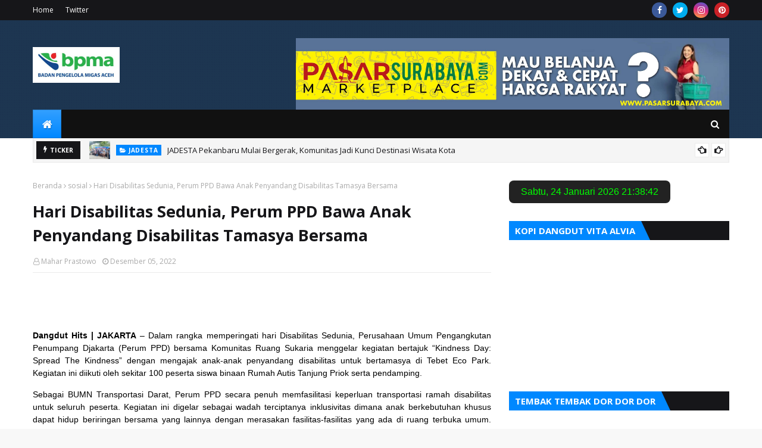

--- FILE ---
content_type: text/html; charset=UTF-8
request_url: https://www.dangdutinaja.com/b/stats?style=BLACK_TRANSPARENT&timeRange=ALL_TIME&token=APq4FmC9fI7xxJcU9NBz0A6WM2y3G7_5svIpDZ2wnae3XnYfHY_p98i7PTLZO8VKWkRKMQjklhv-yCs2TrEPJyju4mmPo4xVfw
body_size: 22
content:
{"total":68507,"sparklineOptions":{"backgroundColor":{"fillOpacity":0.1,"fill":"#000000"},"series":[{"areaOpacity":0.3,"color":"#202020"}]},"sparklineData":[[0,60],[1,37],[2,86],[3,76],[4,68],[5,48],[6,58],[7,46],[8,43],[9,47],[10,69],[11,78],[12,45],[13,38],[14,41],[15,48],[16,81],[17,72],[18,76],[19,59],[20,61],[21,68],[22,71],[23,79],[24,61],[25,52],[26,40],[27,98],[28,61],[29,62]],"nextTickMs":400000}

--- FILE ---
content_type: text/javascript; charset=UTF-8
request_url: https://www.dangdutinaja.com/2022/12/hari-disabilitas-sedunia-perum-ppd-bawa-anak-penyandang-disabilitas-tamasya-bersama.html?action=getFeed&widgetId=Feed2&widgetType=Feed&responseType=js&xssi_token=AOuZoY7rE06wPsK8hX_BHfwx5AlccdaOzg%3A1769290716952
body_size: 283
content:
try {
_WidgetManager._HandleControllerResult('Feed2', 'getFeed',{'status': 'ok', 'feed': {'entries': [{'title': 'IMLEK sebentar lagi, butuh artis lagu- lagu mandarin?', 'link': 'https://manajemenartis.com/imlek-sebentar-lagi-butuh-artis-lagu-lagu-mandarin/', 'publishedDate': '2025-01-06T23:19:37.000-08:00', 'author': 'DF Management'}, {'title': 'REZQY RAMADHAN (ARTIS CILIK)', 'link': 'https://manajemenartis.com/rezqy-ramadhan/', 'publishedDate': '2024-10-31T21:35:57.000-07:00', 'author': 'DF Management'}, {'title': 'NEW COMERS (HITS NEW SINGLE), REZQY RAMADHAN FEAT MASTER TARNO', 'link': 'https://manajemenartis.com/rezqy-ramadhan-feat-master-tarno/', 'publishedDate': '2024-10-31T20:43:13.000-07:00', 'author': 'DF Management'}, {'title': 'PESTA RAKYAT, HUT KABUPATEN ROKAN HILIR KE-25', 'link': 'https://manajemenartis.com/pesta-rakyat-hut-kabupaten-rokan-hilir-ke-25/', 'publishedDate': '2024-10-02T21:10:38.000-07:00', 'author': 'DF Management'}, {'title': 'DONNIE SIBARANI, PESTA RAKYAT HUT KABUPATEN BANYUASIN KE 22', 'link': 'https://manajemenartis.com/donnie-sibarani-pesta-rakyat-hut-kabupaten-banyuasin-ke-22/', 'publishedDate': '2024-04-30T00:10:02.000-07:00', 'author': 'DF Management'}], 'title': 'DF Artist Management Indonesia'}});
} catch (e) {
  if (typeof log != 'undefined') {
    log('HandleControllerResult failed: ' + e);
  }
}


--- FILE ---
content_type: text/javascript; charset=UTF-8
request_url: https://www.dangdutinaja.com/2022/12/hari-disabilitas-sedunia-perum-ppd-bawa-anak-penyandang-disabilitas-tamasya-bersama.html?action=getFeed&widgetId=Feed1&widgetType=Feed&responseType=js&xssi_token=AOuZoY7rE06wPsK8hX_BHfwx5AlccdaOzg%3A1769290716952
body_size: 536
content:
try {
_WidgetManager._HandleControllerResult('Feed1', 'getFeed',{'status': 'ok', 'feed': {'entries': [{'title': 'Saatnya Masuk ke Dunia Pemburu Iblis, Demon Slayer Exhibition Hadir di \nSingapura dengan Pengalaman Imersif!', 'link': 'https://www.kapanlagi.com/jepang/saatnya-masuk-ke-dunia-pemburu-iblis-demon-slayer-exhibition-hadir-di-singapura-dengan-pengalaman-imersif-40b675.html', 'publishedDate': '2026-01-24T01:00:00.000-08:00', 'author': ''}, {'title': 'Sinopsis Film DON\x27T SAY A WORD yang Tayang di TV Malam Ini, Sabtu 24 \nJanuari Pukul 23.00', 'link': 'https://www.kapanlagi.com/showbiz/film/internasional/sinopsis-film-dont-say-a-word-yang-tayang-di-tv-malam-ini-sabtu-24-januari-pukul-2300-10823b.html', 'publishedDate': '2026-01-23T21:44:00.000-08:00', 'author': ''}, {'title': 'Lula Lahfah Meninggal Dunia, Reza Arap Tulis Ungkapan Duka yang Mengharukan', 'link': 'https://www.kapanlagi.com/showbiz/selebriti/lula-lahfah-meninggal-dunia-reza-arap-tulis-ungkapan-duka-yang-mengharukan-f16ca224.html', 'publishedDate': '2026-01-23T20:47:14.000-08:00', 'author': ''}, {'title': 'Polisi: Tak Ada Tanda Kekerasan Dalam Meninggalnya Lula Lahfah', 'link': 'https://www.kapanlagi.com/showbiz/selebriti/polisi-tak-ada-tanda-kekerasan-dalam-meninggalnya-lula-lahfah-3862ef.html', 'publishedDate': '2026-01-23T20:45:00.000-08:00', 'author': ''}, {'title': 'Sinopsis Film ROBIN HOOD yang Tayang di TV Malam Ini, Sabtu 24 Januari \nPukul 21.00', 'link': 'https://www.kapanlagi.com/showbiz/film/internasional/sinopsis-film-robin-hood-yang-tayang-di-tv-malam-ini-sabtu-24-januari-pukul-2100-69a56b.html', 'publishedDate': '2026-01-23T20:44:00.000-08:00', 'author': ''}], 'title': 'KapanLagi.com: Entertainment'}});
} catch (e) {
  if (typeof log != 'undefined') {
    log('HandleControllerResult failed: ' + e);
  }
}


--- FILE ---
content_type: text/javascript; charset=UTF-8
request_url: https://www.dangdutinaja.com/feeds/posts/default?max-results=3&start-index=1&alt=json-in-script&callback=jQuery112405498056392933754_1769290718456&_=1769290718457
body_size: 9645
content:
// API callback
jQuery112405498056392933754_1769290718456({"version":"1.0","encoding":"UTF-8","feed":{"xmlns":"http://www.w3.org/2005/Atom","xmlns$openSearch":"http://a9.com/-/spec/opensearchrss/1.0/","xmlns$blogger":"http://schemas.google.com/blogger/2008","xmlns$georss":"http://www.georss.org/georss","xmlns$gd":"http://schemas.google.com/g/2005","xmlns$thr":"http://purl.org/syndication/thread/1.0","id":{"$t":"tag:blogger.com,1999:blog-3900521856764839995"},"updated":{"$t":"2026-01-24T02:25:26.590-08:00"},"category":[{"term":"News"},{"term":"puan maharani"},{"term":"peristiwa"},{"term":"kamtibmas"},{"term":"kriminal"},{"term":"hukum"},{"term":"sosial"},{"term":"kapolres siak"},{"term":"religi"},{"term":"IPU"},{"term":"shabu"},{"term":"Polsek Cikupa"},{"term":"Royal Asnof Hotel"},{"term":"olahraga"},{"term":"polres siak"},{"term":"Bhabinkamtibmas"},{"term":"DPR RI"},{"term":"Dangdut"},{"term":"ekonomi"},{"term":"Cooling System"},{"term":"FORSGI"},{"term":"Kapolsek Cikupa"},{"term":"Kapolsek Minas"},{"term":"Kebencanaan"},{"term":"Kemanusiaan"},{"term":"MZA"},{"term":"PPWI"},{"term":"Pilkada"},{"term":"Polri"},{"term":"budaya"},{"term":"essai"},{"term":"jasa raharja"},{"term":"pemilu"},{"term":"polsek minas"},{"term":"semeru"},{"term":"Buruh"},{"term":"Irjen Iqbal"},{"term":"Jum'at Curhat"},{"term":"KASAD"},{"term":"KNPI"},{"term":"Kapolda Riau"},{"term":"Karhutla"},{"term":"Korupsi"},{"term":"LDII"},{"term":"Lingkungan"},{"term":"Muflihun"},{"term":"Nasional"},{"term":"Net89"},{"term":"Ngopi Mas"},{"term":"OPS Cipta Kondisi"},{"term":"Pariwisata"},{"term":"Pemko Pekanbaru"},{"term":"Perum PPD"},{"term":"Polda Riau"},{"term":"Polsek Tualang"},{"term":"Stunting"},{"term":"TNI"},{"term":"apical group"},{"term":"dangdutinaja"},{"term":"dewan pers"},{"term":"erupsi semeru"},{"term":"idul adha 2024"},{"term":"kanjuruhan"},{"term":"kesehatan"},{"term":"minggu kasih"},{"term":"minyak goreng"},{"term":"musik"},{"term":"pemilu damai"},{"term":"petani"},{"term":"politik"},{"term":"sembako"},{"term":"smsi"},{"term":"timnas indonesia"},{"term":"wartawan"},{"term":"#JagaJakarta"},{"term":"ASTINA"},{"term":"Aipda Budiansyah"},{"term":"Aksi Damai"},{"term":"Aldi Taher"},{"term":"Aldrin"},{"term":"Arbi Leo"},{"term":"Arema"},{"term":"Aton Yulianto"},{"term":"Azas Tigor Nainggolan"},{"term":"BNN"},{"term":"BNNP Jambi"},{"term":"BPBN"},{"term":"BPMA"},{"term":"Balitbang Kemenkumham"},{"term":"Banjir Aceh"},{"term":"Bansos"},{"term":"Banten"},{"term":"Batavia"},{"term":"Bawaslu Jakarta Timur"},{"term":"Bekasi"},{"term":"Bela Negara"},{"term":"Bencana"},{"term":"Bersahaja Entertainment"},{"term":"Blackpink"},{"term":"Bogor"},{"term":"Bulungan"},{"term":"Bupati Siak"},{"term":"CSR"},{"term":"Chicken Soup for Waras Mind"},{"term":"Cicadas"},{"term":"Cicin Winedar"},{"term":"Corporate Farming"},{"term":"Covid19"},{"term":"DKI Jakarta"},{"term":"DPP FPMM"},{"term":"Ddu Du Ddu Du"},{"term":"Deen Assalam"},{"term":"Desa Pasir Gadung"},{"term":"Desa Sukadamai"},{"term":"Desa Talagasari"},{"term":"Dian Hermawan"},{"term":"Dirlantas Polda Riau"},{"term":"Ditlantas Polda Riau"},{"term":"Edy Natar"},{"term":"Emma Maembong"},{"term":"Epidemi"},{"term":"FAKTA"},{"term":"FKUB"},{"term":"Filipina"},{"term":"Film"},{"term":"Gambus"},{"term":"Gempa Bumi"},{"term":"Generus Islami"},{"term":"Godrej Indonesia"},{"term":"Grand Final KDI 2018"},{"term":"Green Policing Award"},{"term":"Gunung Putri"},{"term":"HIT"},{"term":"HPN 2025"},{"term":"HSVB"},{"term":"HUT Pengayoman ke-79"},{"term":"HUT TNI"},{"term":"HUT ke-45 SATPAM"},{"term":"Hari Ibu"},{"term":"Helen's Play Mart"},{"term":"Heru Budi Hartono"},{"term":"IKN"},{"term":"IMI"},{"term":"IROPIN"},{"term":"Indonesia"},{"term":"Ipda Agus Lili"},{"term":"Iptu Supriyadi"},{"term":"Irjen Pol Fadil Imran"},{"term":"Istanbul University"},{"term":"JADESTA"},{"term":"Jam Malam Pelajar"},{"term":"Janda Anak Satu"},{"term":"Jeffry Sentana"},{"term":"Jenderal Dudung"},{"term":"JumpStart"},{"term":"Jurnalism"},{"term":"K-pop"},{"term":"K9"},{"term":"KJJT"},{"term":"KPPS Pasir Jaya"},{"term":"KTP Digital"},{"term":"Kahayan Cascade"},{"term":"Kajari"},{"term":"Kalimantan Selatan"},{"term":"Kapolsek Jaluko"},{"term":"Kasuban Kesbangpol Jaktim"},{"term":"Kecamatan Cikupa"},{"term":"Kekayaan Intelektual"},{"term":"Kelurahan Sukamulya"},{"term":"Kemenkum"},{"term":"Kepala Desa"},{"term":"Kertabumi"},{"term":"Ketahanan Pangan"},{"term":"Konflik Wadas"},{"term":"Konsolidasi"},{"term":"Koplo"},{"term":"Kuliner"},{"term":"LKJ 2024"},{"term":"LPS SBA"},{"term":"LPSK"},{"term":"LRT Jakarta"},{"term":"LSM"},{"term":"Laode Umar Bonte"},{"term":"Liga Tangerang"},{"term":"Linmas"},{"term":"M. Ag"},{"term":"MBClubina"},{"term":"Magang di Rumah Rakyat"},{"term":"Marsma Ian"},{"term":"Maulid Nabi Muhammad SAW"},{"term":"Menkumham"},{"term":"Menteri Agama"},{"term":"Metro Lampung"},{"term":"Mitu"},{"term":"Motivasi"},{"term":"MotoGP Mandalika"},{"term":"Musrenbang"},{"term":"Mutasi"},{"term":"NOD. Smart Capsule Machine"},{"term":"Natal"},{"term":"Natalius Pigai"},{"term":"Nilam Zubir"},{"term":"Nisa Sabyan"},{"term":"Nuryati"},{"term":"OM PMR"},{"term":"Ops Lancang Kuning 2025"},{"term":"Ormas"},{"term":"PABB"},{"term":"PABOLON"},{"term":"PB PMII"},{"term":"PHR"},{"term":"PKB"},{"term":"PKI"},{"term":"PKK"},{"term":"PLTA"},{"term":"PTPN V"},{"term":"PTPS Cikupa"},{"term":"Paguyuban"},{"term":"Paralegal"},{"term":"Penjilat"},{"term":"Petani Modern"},{"term":"Pj. Gubernur DKI"},{"term":"Polda Metro Jaya"},{"term":"Polisi Heroik"},{"term":"Polres Bitung"},{"term":"Polsek Bungaraya"},{"term":"Polsek Kandis"},{"term":"Polsek Lubuk Dalam"},{"term":"Pornografi"},{"term":"Posyandu"},{"term":"Psikososial"},{"term":"Rais Aqmaril"},{"term":"Raja Sapta Oktohari"},{"term":"Realita"},{"term":"Reses"},{"term":"Residivis"},{"term":"Rhoma Irama"},{"term":"Ruben Onsu"},{"term":"S. Ag."},{"term":"SMAN 4 Tangerang"},{"term":"SSB Tangerang Timur"},{"term":"Safety Ranger"},{"term":"Sashabila Mus"},{"term":"Satpam"},{"term":"Senkom Metro"},{"term":"Senkom Mitra Polri"},{"term":"Sertijab"},{"term":"Sheikh Khalifa bin Zayed Nahyan"},{"term":"Sosok"},{"term":"Sri Puguh Budi Utami"},{"term":"Stella"},{"term":"Sticker Scotlight"},{"term":"Subdit Gakkum Ditlantas Polda Riau"},{"term":"Sumitomo"},{"term":"Supervisi"},{"term":"Surabaya"},{"term":"TCare"},{"term":"THR"},{"term":"TNI Manunggal Air"},{"term":"Tahun Baru"},{"term":"Taliabu"},{"term":"Tawuran"},{"term":"Teater Garuda TMII"},{"term":"Trading"},{"term":"UNRAS"},{"term":"UNRASNAS"},{"term":"Umroh"},{"term":"Ustaz Bachtiar Nasir"},{"term":"Vendor Bunga Bodong"},{"term":"Via Vallen"},{"term":"WALHI"},{"term":"Wakapolda Banten"},{"term":"Wakapolda Riau"},{"term":"Wakapolsek Cikupa"},{"term":"Walikota Pekanbaru"},{"term":"Wilson Lalengke"},{"term":"Yasinan"},{"term":"Yayasan CNI"},{"term":"Yosomulyo"},{"term":"Zikrina"},{"term":"advertorial"},{"term":"alisther"},{"term":"atta halilintar"},{"term":"autocar industri komponen"},{"term":"banjir"},{"term":"bank"},{"term":"berita duka"},{"term":"bn holik"},{"term":"cazamora"},{"term":"cctv"},{"term":"citizen journalist"},{"term":"daging"},{"term":"dayak"},{"term":"divpropam"},{"term":"endemi"},{"term":"gaza"},{"term":"gempa cianjur"},{"term":"guru PPPK"},{"term":"harumas"},{"term":"herbisida"},{"term":"iduladha"},{"term":"info mudik"},{"term":"jakpro"},{"term":"judi"},{"term":"judika"},{"term":"kebaya"},{"term":"keluarga"},{"term":"kemenag"},{"term":"kenakalan remaja"},{"term":"kolom Mahar Prastowo"},{"term":"kopasus"},{"term":"koramil rumbai"},{"term":"kota padang"},{"term":"kriminalisasi pers"},{"term":"kurban"},{"term":"lumajang"},{"term":"mabes polri"},{"term":"mancing mania"},{"term":"medan"},{"term":"media online"},{"term":"mobil"},{"term":"motor"},{"term":"nelayan"},{"term":"nganjuk"},{"term":"operasi pasar"},{"term":"ott kpk"},{"term":"pandemi"},{"term":"pbi bpjs"},{"term":"penanggulangan bencana"},{"term":"pendidikan"},{"term":"perjanjian kerjasama"},{"term":"pernikahan adat batak"},{"term":"persija oldstar"},{"term":"persita oldstar"},{"term":"petani bawang"},{"term":"piala aff 2020"},{"term":"podosugi"},{"term":"polisi"},{"term":"polsek koto gasip"},{"term":"polsek setu"},{"term":"pupuk"},{"term":"ruu tpks"},{"term":"seleb"},{"term":"senkom rumbai"},{"term":"sim c"},{"term":"simanjuntak"},{"term":"sisir"},{"term":"sniper"},{"term":"stadion indomilk arena"},{"term":"sumpah pemuda"},{"term":"super emak. dangdut hits"},{"term":"takjil gratis"},{"term":"taqy malik"},{"term":"tasikmalaya"},{"term":"timor putra nasional"},{"term":"transjakarta"},{"term":"traveling"},{"term":"tren"},{"term":"tri joko susilo"},{"term":"uga wiranto"},{"term":"vaksin"},{"term":"walikota bekasi"},{"term":"wika salim"},{"term":"wira bhakti"},{"term":"wiranto"},{"term":"yaqut cholil qoumas"},{"term":"yayasan relawan berbagi kebaikan (RBK)"}],"title":{"type":"text","$t":"Dangdut Hits"},"subtitle":{"type":"html","$t":""},"link":[{"rel":"http://schemas.google.com/g/2005#feed","type":"application/atom+xml","href":"https:\/\/www.dangdutinaja.com\/feeds\/posts\/default"},{"rel":"self","type":"application/atom+xml","href":"https:\/\/www.blogger.com\/feeds\/3900521856764839995\/posts\/default?alt=json-in-script\u0026max-results=3"},{"rel":"alternate","type":"text/html","href":"https:\/\/www.dangdutinaja.com\/"},{"rel":"hub","href":"http://pubsubhubbub.appspot.com/"},{"rel":"next","type":"application/atom+xml","href":"https:\/\/www.blogger.com\/feeds\/3900521856764839995\/posts\/default?alt=json-in-script\u0026start-index=4\u0026max-results=3"}],"author":[{"name":{"$t":"Mahar Prastowo"},"uri":{"$t":"http:\/\/www.blogger.com\/profile\/01714020564295454116"},"email":{"$t":"noreply@blogger.com"},"gd$image":{"rel":"http://schemas.google.com/g/2005#thumbnail","width":"32","height":"32","src":"\/\/blogger.googleusercontent.com\/img\/b\/R29vZ2xl\/AVvXsEj8MRTXJI7so6zM7uOBdea1R_lz9JvlE2_ffwggqmRMphiHVRXABk0J0jrqbaXtmURYV_WTGCgrZqHBch0I4pyA7eiSMVRAp7wDIgyMZ7D5ZjawNXsIJaK-y2ihlNrhzFq3dq-5o-QUR0nOT_nG9vwbYBFGWt5UU2zpm04SVk8WhG656A\/s220\/mahar%20profil.jpg"}}],"generator":{"version":"7.00","uri":"http://www.blogger.com","$t":"Blogger"},"openSearch$totalResults":{"$t":"432"},"openSearch$startIndex":{"$t":"1"},"openSearch$itemsPerPage":{"$t":"3"},"entry":[{"id":{"$t":"tag:blogger.com,1999:blog-3900521856764839995.post-5412348224455080658"},"published":{"$t":"2026-01-15T05:37:00.000-08:00"},"updated":{"$t":"2026-01-18T12:53:48.359-08:00"},"category":[{"scheme":"http://www.blogger.com/atom/ns#","term":"JADESTA"},{"scheme":"http://www.blogger.com/atom/ns#","term":"News"}],"title":{"type":"text","$t":"JADESTA Pekanbaru Mulai Bergerak, Komunitas Jadi Kunci Destinasi Wisata Kota"},"content":{"type":"html","$t":"\u003Cp\u003E\u0026nbsp;\u003Ca href=\"https:\/\/blogger.googleusercontent.com\/img\/b\/R29vZ2xl\/AVvXsEh05vxSlyZnKEucKc3GruDdAgPrBP0e_0bexQL8cFC-VyB7s6FcWnW4smH8DR2OwG7SV7VBVr9wzkR-Tq4b1xTJTrUxAAeVoexgQri2nXrCLVRznboO51UQd4r8XFN8XbovvlJz6ZFthEn4YfzQwYR_MRQ_ksXdyKLkVn6SzzbCGge9IHZB9yVhsY-fCo0r\/s3264\/1000822108.jpg\" style=\"margin-left: 1em; margin-right: 1em; text-align: justify;\"\u003E\u003Cimg border=\"0\" data-original-height=\"2448\" data-original-width=\"3264\" height=\"480\" src=\"https:\/\/blogger.googleusercontent.com\/img\/b\/R29vZ2xl\/AVvXsEh05vxSlyZnKEucKc3GruDdAgPrBP0e_0bexQL8cFC-VyB7s6FcWnW4smH8DR2OwG7SV7VBVr9wzkR-Tq4b1xTJTrUxAAeVoexgQri2nXrCLVRznboO51UQd4r8XFN8XbovvlJz6ZFthEn4YfzQwYR_MRQ_ksXdyKLkVn6SzzbCGge9IHZB9yVhsY-fCo0r\/w640-h480\/1000822108.jpg\" width=\"640\" \/\u003E\u003C\/a\u003E\u003C\/p\u003E\u003Cp\u003E\u003C\/p\u003E\u003Cp style=\"text-align: justify;\"\u003E\u003Cb\u003E\u003Cspan style=\"color: #2b00fe;\"\u003EDangdutinaja.com\u003C\/span\u003E\u003C\/b\u003E\u0026nbsp;|\u0026nbsp;\u003Cb\u003EPEKANBARU\u003C\/b\u003E\u0026nbsp;– Jaringan Desa Wisata (JADESTA) Kota Pekanbaru menggelar konsolidasi organisasi perdana pascapenerbitan Surat Keputusan (SK) kepengurusan, Kamis (15\/1\/2026). Kegiatan berlangsung di\u0026nbsp;\u003Cb\u003ESaung Merah Putih\u003C\/b\u003E, Jalan Sri Kurnia RT 01 RW 05, Kelurahan Agrowisata, Kecamatan Rumbai Barat, mulai pukul 11.00 WIB.\u003C\/p\u003E\u003Cp style=\"text-align: justify;\"\u003EKonsolidasi ini menjadi langkah awal JADESTA Kota Pekanbaru dalam menyatukan visi dan strategi pengembangan pariwisata daerah, khususnya pariwisata berbasis komunitas. Wakil Ketua JADESTA Kota Pekanbaru,\u0026nbsp;\u003Cb\u003EAwaldi Hasibuan,\u003C\/b\u003E\u0026nbsp;menyampaikan bahwa pertemuan tersebut merupakan konsolidasi pertama sejak kepengurusan resmi dikukuhkan.\u003C\/p\u003E\u003Ctable align=\"center\" cellpadding=\"0\" cellspacing=\"0\" class=\"tr-caption-container\" style=\"margin-left: auto; margin-right: auto;\"\u003E\u003Ctbody\u003E\u003Ctr\u003E\u003Ctd style=\"text-align: center;\"\u003E\u003Ca href=\"https:\/\/blogger.googleusercontent.com\/img\/b\/R29vZ2xl\/AVvXsEi5fdfRhTcaioW22l1w9AiAFcVEqE0wZ0d8Q8L1lumta4xLHvDEkO5tk582fkGHx4SJrt7B6Av4M8hzDTKf-k5VN0hW8rwXAD53ZZB-vtbRaiMX2Fc14k9AriBgu4umUc2nq-r-b41GiWxDg44bWoMuTSFnh8yAty8uY0Ccga5ukEfJT5NlpzkxFRjX6GGk\/s3264\/1000821985.jpg\" style=\"margin-left: auto; margin-right: auto;\"\u003E\u003Cimg border=\"0\" data-original-height=\"2448\" data-original-width=\"3264\" height=\"480\" src=\"https:\/\/blogger.googleusercontent.com\/img\/b\/R29vZ2xl\/AVvXsEi5fdfRhTcaioW22l1w9AiAFcVEqE0wZ0d8Q8L1lumta4xLHvDEkO5tk582fkGHx4SJrt7B6Av4M8hzDTKf-k5VN0hW8rwXAD53ZZB-vtbRaiMX2Fc14k9AriBgu4umUc2nq-r-b41GiWxDg44bWoMuTSFnh8yAty8uY0Ccga5ukEfJT5NlpzkxFRjX6GGk\/w640-h480\/1000821985.jpg\" width=\"640\" \/\u003E\u003C\/a\u003E\u003C\/td\u003E\u003C\/tr\u003E\u003Ctr\u003E\u003Ctd class=\"tr-caption\" style=\"text-align: center;\"\u003EWakil Ketua JADESTA Kota Pekanbaru, Awaldi Hasibuan\u0026nbsp;\u003C\/td\u003E\u003C\/tr\u003E\u003C\/tbody\u003E\u003C\/table\u003E\u003Cp style=\"text-align: justify;\"\u003E“Ini pertemuan perdana JADESTA setelah diterbitkannya SK. Kita semua memahami bahwa perkembangan pariwisata Pekanbaru tidak bisa disamakan dengan daerah lain seperti Nusa Tenggara Timur, Tanjung Pinang, atau Sumatera Barat yang memiliki bentang alam unggulan,” ujarnya.\u003C\/p\u003E\u003Cp style=\"text-align: justify;\"\u003EMenurut Awaldi, keterbatasan potensi alam bukan menjadi alasan untuk stagnasi. Sebaliknya, kondisi tersebut menuntut kerja keras, kreativitas, dan kolaborasi lintas komunitas dalam menciptakan destinasi wisata yang memiliki daya tarik.\u003C\/p\u003E\u003Cp style=\"text-align: justify;\"\u003E“Kita memang tidak memiliki bentang alam yang terbentang luas. Artinya, kita harus menciptakan destinasi. Tanpa kerja keras, kita tidak akan punya destinasi yang kuat. Karena itu, pariwisata berbasis sentuhan komunitas dan kolaborasi menjadi kunci,” tegasnya.\u003C\/p\u003E\u003Cp style=\"text-align: justify;\"\u003EAwaldi menambahkan, konsolidasi ini menjadi ruang awal untuk menggodok gagasan, ide, dan konsep destinasi wisata yang relevan dengan karakter Kota Pekanbaru dan kebutuhan wisatawan.\u003C\/p\u003E\u003Ctable align=\"center\" cellpadding=\"0\" cellspacing=\"0\" class=\"tr-caption-container\" style=\"margin-left: auto; margin-right: auto;\"\u003E\u003Ctbody\u003E\u003Ctr\u003E\u003Ctd style=\"text-align: center;\"\u003E\u003Ca href=\"https:\/\/blogger.googleusercontent.com\/img\/b\/R29vZ2xl\/AVvXsEgd-k2-Xd-Y7PM-cj6uefj5AtlGF2h4yGbwRCw4O5XZiTfSu6qyl6rexbKqLrUU7nuUG_2SXLTapBIlqh1nWJ9A-gF-d0Q53midk2cTnwFK3mGsNp2aKV3E5i2pWOaTmq0sGslibKXdBzzglSmKeK8l4K47Cd2aSP-GvIOoc41uqUSc-s4b259kgkQfayvt\/s3264\/1000822005.jpg\" style=\"margin-left: auto; margin-right: auto;\"\u003E\u003Cimg border=\"0\" data-original-height=\"2448\" data-original-width=\"3264\" height=\"480\" src=\"https:\/\/blogger.googleusercontent.com\/img\/b\/R29vZ2xl\/AVvXsEgd-k2-Xd-Y7PM-cj6uefj5AtlGF2h4yGbwRCw4O5XZiTfSu6qyl6rexbKqLrUU7nuUG_2SXLTapBIlqh1nWJ9A-gF-d0Q53midk2cTnwFK3mGsNp2aKV3E5i2pWOaTmq0sGslibKXdBzzglSmKeK8l4K47Cd2aSP-GvIOoc41uqUSc-s4b259kgkQfayvt\/w640-h480\/1000822005.jpg\" width=\"640\" \/\u003E\u003C\/a\u003E\u003C\/td\u003E\u003C\/tr\u003E\u003Ctr\u003E\u003Ctd class=\"tr-caption\" style=\"text-align: center;\"\u003EKetua JADESTA Kota Pekanbaru, Desman, ST.\u003C\/td\u003E\u003C\/tr\u003E\u003C\/tbody\u003E\u003C\/table\u003E\u003Cp style=\"text-align: justify;\"\u003ESementara itu,\u0026nbsp;\u003Cb\u003EKetua JADESTA Kota Pekanbaru, Desman, ST,\u003C\/b\u003E\u0026nbsp;menekankan pentingnya membangun pariwisata dengan semangat pelayanan, kreativitas, dan inovasi. Menurutnya, memahami kebutuhan dan keinginan wisatawan menjadi fondasi utama dalam merancang destinasi wisata.\u003C\/p\u003E\u003Cp style=\"text-align: justify;\"\u003E“Kita harus memiliki jiwa pelayanan, kreativitas, dan inovasi. Ketika membangun destinasi wisata, kita harus tahu apa yang diinginkan orang. Semua orang harus bisa masuk dan menikmati, sehingga konsep desa atau kampung wisata benar-benar inklusif,” ujarnya.\u003C\/p\u003E\u003Cp style=\"text-align: justify;\"\u003EDesman mengungkapkan bahwa saat ini Kota Pekanbaru telah memiliki empat kampung wisata, yakni\u0026nbsp;\u003Cb\u003EKelurahan Agrowisata, Kampung Bandar, Kelurahan Okura, dan Kelurahan Limbungan\u003C\/b\u003E. Keberadaan kampung wisata tersebut diharapkan menjadi titik awal penguatan identitas pariwisata kota.\u003C\/p\u003E\u003Cp style=\"text-align: justify;\"\u003E“Kita sepakat untuk bersama-sama mewujudkan dan mengembangkan kampung wisata ini. Kunci keberhasilan pariwisata salah satunya adalah promosi yang konsisten dan tepat sasaran,” tambahnya.\u003C\/p\u003E\u003Ctable align=\"center\" cellpadding=\"0\" cellspacing=\"0\" class=\"tr-caption-container\" style=\"margin-left: auto; margin-right: auto;\"\u003E\u003Ctbody\u003E\u003Ctr\u003E\u003Ctd style=\"text-align: center;\"\u003E\u003Ca href=\"https:\/\/blogger.googleusercontent.com\/img\/b\/R29vZ2xl\/AVvXsEgDxOiDCM4wbPppugwY6fOI-AwN3H1HaVcI8oKi_yrIDkqf6450-34WrpaMJ-yOhQA2fGp0x4tM0460jB7Cd9AOm6v1epgCEi3GIMWv92v8Y04-6W7hD_Ko6_hty99VTRq7OS9ScEH2sAcYXgStu9b0zutMl6JWYpC61K7iG3mtEGvIhV2T-2SJTprXivJh\/s3264\/1000822013.jpg\" style=\"margin-left: auto; margin-right: auto;\"\u003E\u003Cimg border=\"0\" data-original-height=\"2448\" data-original-width=\"3264\" height=\"480\" src=\"https:\/\/blogger.googleusercontent.com\/img\/b\/R29vZ2xl\/AVvXsEgDxOiDCM4wbPppugwY6fOI-AwN3H1HaVcI8oKi_yrIDkqf6450-34WrpaMJ-yOhQA2fGp0x4tM0460jB7Cd9AOm6v1epgCEi3GIMWv92v8Y04-6W7hD_Ko6_hty99VTRq7OS9ScEH2sAcYXgStu9b0zutMl6JWYpC61K7iG3mtEGvIhV2T-2SJTprXivJh\/w640-h480\/1000822013.jpg\" width=\"640\" \/\u003E\u003C\/a\u003E\u003C\/td\u003E\u003C\/tr\u003E\u003Ctr\u003E\u003Ctd class=\"tr-caption\" style=\"text-align: center;\"\u003EKepala Bidang Sumber Daya Pariwisata Dinas Kebudayaan dan Pariwisata Kota Pekanbaru, Nurbaiti\u003C\/td\u003E\u003C\/tr\u003E\u003C\/tbody\u003E\u003C\/table\u003E\u003Cp style=\"text-align: justify;\"\u003EDukungan pemerintah daerah disampaikan oleh\u0026nbsp;\u003Cb\u003EKepala Bidang Sumber Daya Pariwisata Dinas Kebudayaan dan Pariwisata Kota Pekanbaru, Nurbaiti,\u003C\/b\u003E\u0026nbsp;Ia menyampaikan apresiasi atas terbentuknya JADESTA Kota Pekanbaru dan menegaskan komitmen pemerintah untuk mendukung pengembangan desa dan kampung wisata.\u003C\/p\u003E\u003Cp style=\"text-align: justify;\"\u003E“Kami memberikan apresiasi setinggi-tingginya dan sangat mendukung apa yang dibutuhkan JADESTA. Silakan sampaikan kepada kami. Selain meningkatkan kunjungan wisatawan lokal, pariwisata juga berdampak langsung pada peningkatan ekonomi masyarakat dan penciptaan lapangan kerja,” ujarnya.\u003C\/p\u003E\u003Ctable align=\"center\" cellpadding=\"0\" cellspacing=\"0\" class=\"tr-caption-container\" style=\"margin-left: auto; margin-right: auto;\"\u003E\u003Ctbody\u003E\u003Ctr\u003E\u003Ctd style=\"text-align: center;\"\u003E\u003Ca href=\"https:\/\/blogger.googleusercontent.com\/img\/b\/R29vZ2xl\/AVvXsEh56torDx7F1RbQ3fNOzBi1KuW6v5Lh8-e5JZidzsb5HW1wa6eHSIM-m-Otjb11jkDzS7wvPZw3v9Vl32DJlbXRj2tgVygaLsbE6auG69mUNXMqewzaOZG7iJ-rDVqcyXgIW8t7eQnQ5rFp2GxIiSxOQO3x2tJUTYJdOlfEe5CGDHU0ZCCsLowJIulU98N-\/s3264\/1000822241.jpg\" style=\"margin-left: auto; margin-right: auto;\"\u003E\u003Cimg border=\"0\" data-original-height=\"2448\" data-original-width=\"3264\" height=\"480\" src=\"https:\/\/blogger.googleusercontent.com\/img\/b\/R29vZ2xl\/AVvXsEh56torDx7F1RbQ3fNOzBi1KuW6v5Lh8-e5JZidzsb5HW1wa6eHSIM-m-Otjb11jkDzS7wvPZw3v9Vl32DJlbXRj2tgVygaLsbE6auG69mUNXMqewzaOZG7iJ-rDVqcyXgIW8t7eQnQ5rFp2GxIiSxOQO3x2tJUTYJdOlfEe5CGDHU0ZCCsLowJIulU98N-\/w640-h480\/1000822241.jpg\" width=\"640\" \/\u003E\u003C\/a\u003E\u003C\/td\u003E\u003C\/tr\u003E\u003Ctr\u003E\u003Ctd class=\"tr-caption\" style=\"text-align: center;\"\u003ESD IT Luhuring Budi di Kampung Bebas Asap Rokok Agrowisata\u0026nbsp;\u003C\/td\u003E\u003C\/tr\u003E\u003C\/tbody\u003E\u003C\/table\u003E\u003Cp style=\"text-align: justify;\"\u003EUsai kegiatan konsolidasi, seluruh peserta melakukan kunjungan lapangan ke\u0026nbsp;\u003Cb\u003EKampung Bebas Asap Rokok\u003C\/b\u003E\u0026nbsp;yang berada di RT 05 RW 05 serta\u0026nbsp;\u003Cb\u003EUnit Pengelolaan Sampah Terpadu (UPST)\u0026nbsp;\u003C\/b\u003Edi RT 04 RW 05 Kelurahan Agrowisata. Kunjungan ini menjadi bagian dari upaya melihat langsung potensi lokal yang dapat dikembangkan sebagai daya tarik wisata berbasis lingkungan dan edukasi.\u003C\/p\u003E\u003Ctable align=\"center\" cellpadding=\"0\" cellspacing=\"0\" class=\"tr-caption-container\" style=\"margin-left: auto; margin-right: auto;\"\u003E\u003Ctbody\u003E\u003Ctr\u003E\u003Ctd style=\"text-align: center;\"\u003E\u003Ca href=\"https:\/\/blogger.googleusercontent.com\/img\/b\/R29vZ2xl\/AVvXsEiH2joQy9mSH27m0gPxtq9VOmdYh1Ph6LXcxSIQtj-wQwe0oFRPKRMZy5VWcpPQQAccoUjqGzyysnQtjZuSHHlAqVC1550Nd7OkTD4dLO9N96sLsiLJGNYQ4naZ1P7MtfMCiO_FbBG4qCg0y-DRhyuNv0-KjP0Tqxy3vTvgm5xIjYQc63mauSGASKKWX9gv\/s3264\/1000822455.jpg\" style=\"margin-left: auto; margin-right: auto;\"\u003E\u003Cimg border=\"0\" data-original-height=\"2448\" data-original-width=\"3264\" height=\"676\" src=\"https:\/\/blogger.googleusercontent.com\/img\/b\/R29vZ2xl\/AVvXsEiH2joQy9mSH27m0gPxtq9VOmdYh1Ph6LXcxSIQtj-wQwe0oFRPKRMZy5VWcpPQQAccoUjqGzyysnQtjZuSHHlAqVC1550Nd7OkTD4dLO9N96sLsiLJGNYQ4naZ1P7MtfMCiO_FbBG4qCg0y-DRhyuNv0-KjP0Tqxy3vTvgm5xIjYQc63mauSGASKKWX9gv\/w901-h676\/1000822455.jpg\" width=\"901\" \/\u003E\u003C\/a\u003E\u003C\/td\u003E\u003C\/tr\u003E\u003Ctr\u003E\u003Ctd class=\"tr-caption\" style=\"text-align: center;\"\u003EUPST Kelurahan Agrowisata\u0026nbsp;\u003C\/td\u003E\u003C\/tr\u003E\u003C\/tbody\u003E\u003C\/table\u003E\u003Cp style=\"text-align: justify;\"\u003ETurut hadir pada acara, Lurah Agrowisata, Zulken, SP., seluruh RT RW se-Kelurahan Agrowisata, Tokoh Masyarakat dan Agama.\u003C\/p\u003E\u003Cp style=\"text-align: justify;\"\u003EKonsolidasi JADESTA Kota Pekanbaru ini diharapkan menjadi pijakan awal dalam membangun pariwisata kota yang kreatif, berkelanjutan, dan berbasis kekuatan masyarakat lokal.\u003C\/p\u003E"},"link":[{"rel":"replies","type":"application/atom+xml","href":"https:\/\/www.dangdutinaja.com\/feeds\/5412348224455080658\/comments\/default","title":"Posting Komentar"},{"rel":"replies","type":"text/html","href":"https:\/\/www.dangdutinaja.com\/2026\/01\/jadesta-pekanbaru-mulai-bergerak-komunitas-jadi-kunci-destinasi-wisata-kota.html#comment-form","title":"0 Komentar"},{"rel":"edit","type":"application/atom+xml","href":"https:\/\/www.blogger.com\/feeds\/3900521856764839995\/posts\/default\/5412348224455080658"},{"rel":"self","type":"application/atom+xml","href":"https:\/\/www.blogger.com\/feeds\/3900521856764839995\/posts\/default\/5412348224455080658"},{"rel":"alternate","type":"text/html","href":"https:\/\/www.dangdutinaja.com\/2026\/01\/jadesta-pekanbaru-mulai-bergerak-komunitas-jadi-kunci-destinasi-wisata-kota.html","title":"JADESTA Pekanbaru Mulai Bergerak, Komunitas Jadi Kunci Destinasi Wisata Kota"}],"author":[{"name":{"$t":"TAUFIK ZACKARIYA "},"uri":{"$t":"http:\/\/www.blogger.com\/profile\/04477699592500523644"},"email":{"$t":"noreply@blogger.com"},"gd$image":{"rel":"http://schemas.google.com/g/2005#thumbnail","width":"30","height":"32","src":"\/\/blogger.googleusercontent.com\/img\/b\/R29vZ2xl\/AVvXsEh08PvlJQEsqvrD8xb9DYYKlyfC5AaATXAz1n6mZaSlXoQCy8dw-85xfJ7tHBnKWPiUKnDiyhfIeSMYSI2tfYp0REUbKyUPwTxuxo13gpyud4DS1tGrjdm78Pv-gQaxNHKWVUw0WKZk1Qx_7cs9_8m1dphZNYVIYY8vuWVd4s7BhCrACA\/s220\/ID2.jpg"}}],"media$thumbnail":{"xmlns$media":"http://search.yahoo.com/mrss/","url":"https:\/\/blogger.googleusercontent.com\/img\/b\/R29vZ2xl\/AVvXsEh05vxSlyZnKEucKc3GruDdAgPrBP0e_0bexQL8cFC-VyB7s6FcWnW4smH8DR2OwG7SV7VBVr9wzkR-Tq4b1xTJTrUxAAeVoexgQri2nXrCLVRznboO51UQd4r8XFN8XbovvlJz6ZFthEn4YfzQwYR_MRQ_ksXdyKLkVn6SzzbCGge9IHZB9yVhsY-fCo0r\/s72-w640-h480-c\/1000822108.jpg","height":"72","width":"72"},"thr$total":{"$t":"0"}},{"id":{"$t":"tag:blogger.com,1999:blog-3900521856764839995.post-3332259734010649967"},"published":{"$t":"2026-01-04T23:37:00.000-08:00"},"updated":{"$t":"2026-01-04T23:37:00.229-08:00"},"category":[{"scheme":"http://www.blogger.com/atom/ns#","term":"News"},{"scheme":"http://www.blogger.com/atom/ns#","term":"Senkom Mitra Polri"}],"title":{"type":"text","$t":"Senkom Kota Jambi Perkuat Struktur dan Etos Tugas untuk Mendukung Stabilitas Kamtibmas"},"content":{"type":"html","$t":"\u003Cp\u003E\u003Ca href=\"https:\/\/blogger.googleusercontent.com\/img\/b\/R29vZ2xl\/AVvXsEieRxYD1xg1Crs5uHZC8W4cRqa2DDzYtBbi8N8HtS-n22lxeXPPpZy452hnCjC8CLEZLrlmt6QCdPWlKhzOs2Q5yi1OsqFnxmkQCmRcfrxPxSS9ReKrHWG6Hk9CX4r2BpTJuycN-DYl79l0gTLdAQsD3IJ6fwjt4cTc3UZnsMP2nzJGQDYiE-PTddorZ6DB\/s1280\/WhatsApp%20Image%202026-01-05%20at%2008.31.25.jpeg\" imageanchor=\"1\" style=\"margin-left: 1em; margin-right: 1em; text-align: justify;\"\u003E\u003Cimg border=\"0\" data-original-height=\"800\" data-original-width=\"1280\" height=\"400\" src=\"https:\/\/blogger.googleusercontent.com\/img\/b\/R29vZ2xl\/AVvXsEieRxYD1xg1Crs5uHZC8W4cRqa2DDzYtBbi8N8HtS-n22lxeXPPpZy452hnCjC8CLEZLrlmt6QCdPWlKhzOs2Q5yi1OsqFnxmkQCmRcfrxPxSS9ReKrHWG6Hk9CX4r2BpTJuycN-DYl79l0gTLdAQsD3IJ6fwjt4cTc3UZnsMP2nzJGQDYiE-PTddorZ6DB\/w640-h400\/WhatsApp%20Image%202026-01-05%20at%2008.31.25.jpeg\" width=\"640\" \/\u003E\u003C\/a\u003E\u003C\/p\u003E\u003Cp\u003E\u003C\/p\u003E\u003Cp style=\"text-align: justify;\"\u003E\u003Cb\u003E\u003Cspan style=\"color: #2b00fe;\"\u003EDangdutinaja.com\u003C\/span\u003E\u0026nbsp;| KOTA JAMBI\u003C\/b\u003E\u0026nbsp;— Mengawali rangkaian kegiatan tahun 2026, Senkom Mitra Polri Kota Jambi menyelenggarakan Rapat Koordinasi (Rakor) yang berlangsung di Aula De’ Jangek Jambi Pakde Widodo, Simpang Kawat, Kecamatan Kota Baru, pada Minggu (4\/1\/2026). Kegiatan ini menjadi momentum konsolidasi organisasi sekaligus penguatan soliditas anggota dalam mendukung tugas kemitraan dengan aparat keamanan dan pemerintah daerah.\u003C\/p\u003E\u003Cp style=\"text-align: justify;\"\u003ERakor dihadiri oleh Pembina Senkom Mitra Polri Provinsi Jambi H. Ma’aruf, S.Pd., Ketua Senkom Provinsi Jambi Andi Susanta, M.E., Sekretaris Senkom Provinsi Jambi H. Suparlan, Bendahara Senkom Provinsi Jambi H. Mahmudi, para pembina Senkom Kota Jambi, pengurus Kota Jambi, serta para pembina, pengurus, dan anggota Senkom tingkat kecamatan se-Kota Jambi.\u003C\/p\u003E\u003Cp style=\"text-align: justify;\"\u003EDalam arahannya, H. Ma’aruf menegaskan bahwa disiplin dan keikhlasan pengabdian merupakan fondasi utama profesionalisme anggota Senkom. Ia mendorong seluruh jajaran untuk menjaga kekompakan dan meningkatkan koordinasi lintas struktur organisasi.\u003C\/p\u003E\u003Cp style=\"text-align: justify;\"\u003E“Jaga kekompakan, terus perkuat koordinasi dan komunikasi antara pengurus dan anggota. Semoga di tahun 2026 ini kita lebih bersemangat serta terus menjalin silaturahmi dengan pemerintah daerah, TNI, dan Polri,” ujarnya.\u003C\/p\u003E\u003Cp style=\"text-align: justify;\"\u003EKetua Senkom Provinsi Jambi Andi Susanta, M.E. menyampaikan apresiasi atas kinerja dan dedikasi Senkom Kota Jambi yang dinilai konsisten hadir mendukung berbagai kegiatan kemasyarakatan dan pengamanan.\u003C\/p\u003E\u003Cp style=\"text-align: justify;\"\u003E“Saya mengucapkan terima kasih atas dedikasi dan bantuan Senkom Kota Jambi selama ini. Ke depan, mari kita semakin solid dan kompak dalam menjalankan tugas,” tutur Andi.\u003C\/p\u003E\u003Cp style=\"text-align: justify;\"\u003ESenada dengan itu, Pembina Senkom Mitra Polri Kota Jambi M. Musli memberikan penghargaan kepada seluruh anggota atas pengabdian sepanjang tahun 2025. Ia berharap semangat pengabdian tersebut meningkat pada 2026, seiring dengan tuntutan peran Senkom yang semakin strategis di tengah masyarakat.\u003C\/p\u003E\u003Cp style=\"text-align: justify;\"\u003ERangkaian kegiatan Rakor turut diisi dengan pemaparan materi peraturan organisasi oleh Gaktib Senkom, Kasdi, yang menekankan pentingnya ketertiban berpakaian, etika sikap, dan citra kelembagaan dalam setiap penugasan. Acara kemudian ditutup dengan makan malam bersama, foto bersama, dan sesi saling bersalaman sebagai simbol kebersamaan dan persatuan.\u003C\/p\u003E\u003Cp style=\"text-align: justify;\"\u003EMelalui Rakor ini, Senkom Mitra Polri Kota Jambi menegaskan komitmennya untuk memperkuat soliditas, meningkatkan profesionalisme, serta memperkokoh sinergi dengan TNI, Polri, dan pemerintah daerah dalam mendukung terciptanya keamanan dan ketertiban masyarakat sepanjang tahun 2026.\u003C\/p\u003E\u003Cdiv style=\"text-align: justify;\"\u003E\u003Cbr \/\u003E\u003C\/div\u003E"},"link":[{"rel":"replies","type":"application/atom+xml","href":"https:\/\/www.dangdutinaja.com\/feeds\/3332259734010649967\/comments\/default","title":"Posting Komentar"},{"rel":"replies","type":"text/html","href":"https:\/\/www.dangdutinaja.com\/2026\/01\/senkom-kota-jambi-perkuat-struktur-dan-etos-tugas-untuk-mendukung-stabilitas-kamtibmas.html#comment-form","title":"0 Komentar"},{"rel":"edit","type":"application/atom+xml","href":"https:\/\/www.blogger.com\/feeds\/3900521856764839995\/posts\/default\/3332259734010649967"},{"rel":"self","type":"application/atom+xml","href":"https:\/\/www.blogger.com\/feeds\/3900521856764839995\/posts\/default\/3332259734010649967"},{"rel":"alternate","type":"text/html","href":"https:\/\/www.dangdutinaja.com\/2026\/01\/senkom-kota-jambi-perkuat-struktur-dan-etos-tugas-untuk-mendukung-stabilitas-kamtibmas.html","title":"Senkom Kota Jambi Perkuat Struktur dan Etos Tugas untuk Mendukung Stabilitas Kamtibmas"}],"author":[{"name":{"$t":"TAUFIK ZACKARIYA "},"uri":{"$t":"http:\/\/www.blogger.com\/profile\/04477699592500523644"},"email":{"$t":"noreply@blogger.com"},"gd$image":{"rel":"http://schemas.google.com/g/2005#thumbnail","width":"30","height":"32","src":"\/\/blogger.googleusercontent.com\/img\/b\/R29vZ2xl\/AVvXsEh08PvlJQEsqvrD8xb9DYYKlyfC5AaATXAz1n6mZaSlXoQCy8dw-85xfJ7tHBnKWPiUKnDiyhfIeSMYSI2tfYp0REUbKyUPwTxuxo13gpyud4DS1tGrjdm78Pv-gQaxNHKWVUw0WKZk1Qx_7cs9_8m1dphZNYVIYY8vuWVd4s7BhCrACA\/s220\/ID2.jpg"}}],"media$thumbnail":{"xmlns$media":"http://search.yahoo.com/mrss/","url":"https:\/\/blogger.googleusercontent.com\/img\/b\/R29vZ2xl\/AVvXsEieRxYD1xg1Crs5uHZC8W4cRqa2DDzYtBbi8N8HtS-n22lxeXPPpZy452hnCjC8CLEZLrlmt6QCdPWlKhzOs2Q5yi1OsqFnxmkQCmRcfrxPxSS9ReKrHWG6Hk9CX4r2BpTJuycN-DYl79l0gTLdAQsD3IJ6fwjt4cTc3UZnsMP2nzJGQDYiE-PTddorZ6DB\/s72-w640-h400-c\/WhatsApp%20Image%202026-01-05%20at%2008.31.25.jpeg","height":"72","width":"72"},"thr$total":{"$t":"0"}},{"id":{"$t":"tag:blogger.com,1999:blog-3900521856764839995.post-2245113871848695535"},"published":{"$t":"2026-01-03T23:47:00.000-08:00"},"updated":{"$t":"2026-01-04T20:22:15.548-08:00"},"category":[{"scheme":"http://www.blogger.com/atom/ns#","term":"News"},{"scheme":"http://www.blogger.com/atom/ns#","term":"peristiwa"}],"title":{"type":"text","$t":"Kerukunan Warga Jadi Kunci Keamanan Lingkungan, Kapolsek Rumbai Beri Apresiasi"},"content":{"type":"html","$t":"\u003Ctable align=\"center\" cellpadding=\"0\" cellspacing=\"0\" class=\"tr-caption-container\" style=\"margin-left: auto; margin-right: auto;\"\u003E\u003Ctbody\u003E\u003Ctr\u003E\u003Ctd style=\"text-align: center;\"\u003E\u003Ca href=\"https:\/\/blogger.googleusercontent.com\/img\/b\/R29vZ2xl\/AVvXsEjUlTlOrGF_CCEhfp6dnN4XabZkzCLKnXNelJhhW0WKPP3pY84vHPq50tPPUTSTOcYJhol_IDAFawv1aSwkokoA4MTMUGKzzGEw4wmmn8PXfefcvKXt7qm7VYm_VL2cmPIwR1fMJONTk9Wd04fpEuEoZz5cWNupSfRcM8gKM0beHyUIqYEvf520sZ6LWzuj\/s454\/1000802893.jpg\" style=\"margin-left: auto; margin-right: auto;\"\u003E\u003Cimg border=\"0\" data-original-height=\"341\" data-original-width=\"454\" height=\"480\" src=\"https:\/\/blogger.googleusercontent.com\/img\/b\/R29vZ2xl\/AVvXsEjUlTlOrGF_CCEhfp6dnN4XabZkzCLKnXNelJhhW0WKPP3pY84vHPq50tPPUTSTOcYJhol_IDAFawv1aSwkokoA4MTMUGKzzGEw4wmmn8PXfefcvKXt7qm7VYm_VL2cmPIwR1fMJONTk9Wd04fpEuEoZz5cWNupSfRcM8gKM0beHyUIqYEvf520sZ6LWzuj\/w640-h480\/1000802893.jpg\" width=\"640\" \/\u003E\u003C\/a\u003E\u003C\/td\u003E\u003C\/tr\u003E\u003Ctr\u003E\u003Ctd class=\"tr-caption\" style=\"text-align: center;\"\u003EKapolsek Rumbai, AKP Rejoice Benedicto Manalu, S.Tr.K., S.I.K., M.Si.\u003C\/td\u003E\u003C\/tr\u003E\u003C\/tbody\u003E\u003C\/table\u003E\u003Cp\u003E\u003C\/p\u003E\u003Cp\u003E\u003Cb style=\"text-align: justify;\"\u003E\u003Cspan style=\"color: #2b00fe;\"\u003EDangdutinaja.com\u003C\/span\u003E\u0026nbsp;| Pekanbaru\u003C\/b\u003E\u003Cspan style=\"text-align: justify;\"\u003E\u0026nbsp;— Acara berlangsung hangat sejak pukul 20.00 hingga 22.30 WIB di halaman masjid, dihadiri Ketua RT 01 RW 05 Sabarudin Nasution, Ketua PC LDII Rumbai Barat M. Arief Hasan, M.Kom., Ketua Proklim Agrowisata Awaldi Hasibuan, tokoh agama, serta masyarakat sekitar.\u003C\/span\u003E\u003C\/p\u003E\u003Cp style=\"text-align: justify;\"\u003EKegiatan ini turut mendapat perhatian dan apresiasi dari Kapolsek Rumbai, AKP Rejoice Benedicto Manalu, S.Tr.K., S.I.K., M.Si. Ia menilai kebersamaan warga sebagai modal utama dalam menciptakan stabilitas keamanan lingkungan.\u003C\/p\u003E\u003Cp style=\"text-align: justify;\"\u003E“Luar biasa, Pak. Kerukunan dan keakraban warga masyarakat menjadi kunci awal Kamtibmas yang terjaga,” ujar AKP Rejoice ketika dihubungi media pada Minggu (4\/1).\u003C\/p\u003E\u003Cp style=\"text-align: justify;\"\u003EDiketahui, acara ini selain diisi dengan ngopi bersama dan bakar jagung hasil panen warga, juga diisi dengan tausiah berupa motivasi dalam konsekuensi beribadah, yang disampaikan oleh Ketua Proklim Agrowisata sekaligus Dewan Penasehat Masjid Jami'atul Anshor, Awaldi Hasibuan bersama Ketua RT 01 RW 05 Sabarudin Nasution, serta pentingnya menjaga kamtibmas untuk kelangsungan ibadah yang aman dan nyaman.\u003C\/p\u003E\u003Cp style=\"text-align: justify;\"\u003E\u003Cbr \/\u003E\u003C\/p\u003E\u003Cp style=\"text-align: justify;\"\u003E\u003Cbr \/\u003E\u003C\/p\u003E\u003Cp style=\"text-align: justify;\"\u003E\u003Cbr \/\u003E\u003C\/p\u003E\u003Cp style=\"text-align: justify;\"\u003EBaca juga:\u003C\/p\u003E\u003Cp class=\"MsoNormal\"\u003E\u003Ca href=\"https:\/\/www.dangdutinaja.com\/2026\/01\/dari-silaturahmi-menuju-lingkungan-kondusif-ldii-rumbai-barat-gelar-malam-keakraban-warga.html\"\u003EDari Silaturahmi Menuju Lingkungan Kondusif: LDII RumbaiBarat Gelar Malam Keakraban Warga\u003C\/a\u003E\u003Co:p\u003E\u003C\/o:p\u003E\u003C\/p\u003E\u003Cp style=\"text-align: justify;\"\u003E\n\n\u003C\/p\u003E\u003Cbr \/\u003E\u003Cp style=\"text-align: justify;\"\u003E\u003Cbr \/\u003E\u003C\/p\u003E\u003Cp style=\"text-align: justify;\"\u003E\u003Cbr \/\u003E\u003C\/p\u003E"},"link":[{"rel":"replies","type":"application/atom+xml","href":"https:\/\/www.dangdutinaja.com\/feeds\/2245113871848695535\/comments\/default","title":"Posting Komentar"},{"rel":"replies","type":"text/html","href":"https:\/\/www.dangdutinaja.com\/2026\/01\/kerukunan-warga-jadi-kunci-keamanan-lingkungan-kapolsek-rumbai-beri-apresiasi.html#comment-form","title":"0 Komentar"},{"rel":"edit","type":"application/atom+xml","href":"https:\/\/www.blogger.com\/feeds\/3900521856764839995\/posts\/default\/2245113871848695535"},{"rel":"self","type":"application/atom+xml","href":"https:\/\/www.blogger.com\/feeds\/3900521856764839995\/posts\/default\/2245113871848695535"},{"rel":"alternate","type":"text/html","href":"https:\/\/www.dangdutinaja.com\/2026\/01\/kerukunan-warga-jadi-kunci-keamanan-lingkungan-kapolsek-rumbai-beri-apresiasi.html","title":"Kerukunan Warga Jadi Kunci Keamanan Lingkungan, Kapolsek Rumbai Beri Apresiasi"}],"author":[{"name":{"$t":"TAUFIK ZACKARIYA "},"uri":{"$t":"http:\/\/www.blogger.com\/profile\/04477699592500523644"},"email":{"$t":"noreply@blogger.com"},"gd$image":{"rel":"http://schemas.google.com/g/2005#thumbnail","width":"30","height":"32","src":"\/\/blogger.googleusercontent.com\/img\/b\/R29vZ2xl\/AVvXsEh08PvlJQEsqvrD8xb9DYYKlyfC5AaATXAz1n6mZaSlXoQCy8dw-85xfJ7tHBnKWPiUKnDiyhfIeSMYSI2tfYp0REUbKyUPwTxuxo13gpyud4DS1tGrjdm78Pv-gQaxNHKWVUw0WKZk1Qx_7cs9_8m1dphZNYVIYY8vuWVd4s7BhCrACA\/s220\/ID2.jpg"}}],"media$thumbnail":{"xmlns$media":"http://search.yahoo.com/mrss/","url":"https:\/\/blogger.googleusercontent.com\/img\/b\/R29vZ2xl\/AVvXsEjUlTlOrGF_CCEhfp6dnN4XabZkzCLKnXNelJhhW0WKPP3pY84vHPq50tPPUTSTOcYJhol_IDAFawv1aSwkokoA4MTMUGKzzGEw4wmmn8PXfefcvKXt7qm7VYm_VL2cmPIwR1fMJONTk9Wd04fpEuEoZz5cWNupSfRcM8gKM0beHyUIqYEvf520sZ6LWzuj\/s72-w640-h480-c\/1000802893.jpg","height":"72","width":"72"},"thr$total":{"$t":"0"}}]}});

--- FILE ---
content_type: text/javascript; charset=UTF-8
request_url: https://www.dangdutinaja.com/feeds/posts/default?alt=json-in-script&max-results=6&callback=jQuery112405498056392933754_1769290718454&_=1769290718455
body_size: 14826
content:
// API callback
jQuery112405498056392933754_1769290718454({"version":"1.0","encoding":"UTF-8","feed":{"xmlns":"http://www.w3.org/2005/Atom","xmlns$openSearch":"http://a9.com/-/spec/opensearchrss/1.0/","xmlns$blogger":"http://schemas.google.com/blogger/2008","xmlns$georss":"http://www.georss.org/georss","xmlns$gd":"http://schemas.google.com/g/2005","xmlns$thr":"http://purl.org/syndication/thread/1.0","id":{"$t":"tag:blogger.com,1999:blog-3900521856764839995"},"updated":{"$t":"2026-01-24T02:25:26.590-08:00"},"category":[{"term":"News"},{"term":"puan maharani"},{"term":"peristiwa"},{"term":"kamtibmas"},{"term":"kriminal"},{"term":"hukum"},{"term":"sosial"},{"term":"kapolres siak"},{"term":"religi"},{"term":"IPU"},{"term":"shabu"},{"term":"Polsek Cikupa"},{"term":"Royal Asnof Hotel"},{"term":"olahraga"},{"term":"polres siak"},{"term":"Bhabinkamtibmas"},{"term":"DPR RI"},{"term":"Dangdut"},{"term":"ekonomi"},{"term":"Cooling System"},{"term":"FORSGI"},{"term":"Kapolsek Cikupa"},{"term":"Kapolsek Minas"},{"term":"Kebencanaan"},{"term":"Kemanusiaan"},{"term":"MZA"},{"term":"PPWI"},{"term":"Pilkada"},{"term":"Polri"},{"term":"budaya"},{"term":"essai"},{"term":"jasa raharja"},{"term":"pemilu"},{"term":"polsek minas"},{"term":"semeru"},{"term":"Buruh"},{"term":"Irjen Iqbal"},{"term":"Jum'at Curhat"},{"term":"KASAD"},{"term":"KNPI"},{"term":"Kapolda Riau"},{"term":"Karhutla"},{"term":"Korupsi"},{"term":"LDII"},{"term":"Lingkungan"},{"term":"Muflihun"},{"term":"Nasional"},{"term":"Net89"},{"term":"Ngopi Mas"},{"term":"OPS Cipta Kondisi"},{"term":"Pariwisata"},{"term":"Pemko Pekanbaru"},{"term":"Perum PPD"},{"term":"Polda Riau"},{"term":"Polsek Tualang"},{"term":"Stunting"},{"term":"TNI"},{"term":"apical group"},{"term":"dangdutinaja"},{"term":"dewan pers"},{"term":"erupsi semeru"},{"term":"idul adha 2024"},{"term":"kanjuruhan"},{"term":"kesehatan"},{"term":"minggu kasih"},{"term":"minyak goreng"},{"term":"musik"},{"term":"pemilu damai"},{"term":"petani"},{"term":"politik"},{"term":"sembako"},{"term":"smsi"},{"term":"timnas indonesia"},{"term":"wartawan"},{"term":"#JagaJakarta"},{"term":"ASTINA"},{"term":"Aipda Budiansyah"},{"term":"Aksi Damai"},{"term":"Aldi Taher"},{"term":"Aldrin"},{"term":"Arbi Leo"},{"term":"Arema"},{"term":"Aton Yulianto"},{"term":"Azas Tigor Nainggolan"},{"term":"BNN"},{"term":"BNNP Jambi"},{"term":"BPBN"},{"term":"BPMA"},{"term":"Balitbang Kemenkumham"},{"term":"Banjir Aceh"},{"term":"Bansos"},{"term":"Banten"},{"term":"Batavia"},{"term":"Bawaslu Jakarta Timur"},{"term":"Bekasi"},{"term":"Bela Negara"},{"term":"Bencana"},{"term":"Bersahaja Entertainment"},{"term":"Blackpink"},{"term":"Bogor"},{"term":"Bulungan"},{"term":"Bupati Siak"},{"term":"CSR"},{"term":"Chicken Soup for Waras Mind"},{"term":"Cicadas"},{"term":"Cicin Winedar"},{"term":"Corporate Farming"},{"term":"Covid19"},{"term":"DKI Jakarta"},{"term":"DPP FPMM"},{"term":"Ddu Du Ddu Du"},{"term":"Deen Assalam"},{"term":"Desa Pasir Gadung"},{"term":"Desa Sukadamai"},{"term":"Desa Talagasari"},{"term":"Dian Hermawan"},{"term":"Dirlantas Polda Riau"},{"term":"Ditlantas Polda Riau"},{"term":"Edy Natar"},{"term":"Emma Maembong"},{"term":"Epidemi"},{"term":"FAKTA"},{"term":"FKUB"},{"term":"Filipina"},{"term":"Film"},{"term":"Gambus"},{"term":"Gempa Bumi"},{"term":"Generus Islami"},{"term":"Godrej Indonesia"},{"term":"Grand Final KDI 2018"},{"term":"Green Policing Award"},{"term":"Gunung Putri"},{"term":"HIT"},{"term":"HPN 2025"},{"term":"HSVB"},{"term":"HUT Pengayoman ke-79"},{"term":"HUT TNI"},{"term":"HUT ke-45 SATPAM"},{"term":"Hari Ibu"},{"term":"Helen's Play Mart"},{"term":"Heru Budi Hartono"},{"term":"IKN"},{"term":"IMI"},{"term":"IROPIN"},{"term":"Indonesia"},{"term":"Ipda Agus Lili"},{"term":"Iptu Supriyadi"},{"term":"Irjen Pol Fadil Imran"},{"term":"Istanbul University"},{"term":"JADESTA"},{"term":"Jam Malam Pelajar"},{"term":"Janda Anak Satu"},{"term":"Jeffry Sentana"},{"term":"Jenderal Dudung"},{"term":"JumpStart"},{"term":"Jurnalism"},{"term":"K-pop"},{"term":"K9"},{"term":"KJJT"},{"term":"KPPS Pasir Jaya"},{"term":"KTP Digital"},{"term":"Kahayan Cascade"},{"term":"Kajari"},{"term":"Kalimantan Selatan"},{"term":"Kapolsek Jaluko"},{"term":"Kasuban Kesbangpol Jaktim"},{"term":"Kecamatan Cikupa"},{"term":"Kekayaan Intelektual"},{"term":"Kelurahan Sukamulya"},{"term":"Kemenkum"},{"term":"Kepala Desa"},{"term":"Kertabumi"},{"term":"Ketahanan Pangan"},{"term":"Konflik Wadas"},{"term":"Konsolidasi"},{"term":"Koplo"},{"term":"Kuliner"},{"term":"LKJ 2024"},{"term":"LPS SBA"},{"term":"LPSK"},{"term":"LRT Jakarta"},{"term":"LSM"},{"term":"Laode Umar Bonte"},{"term":"Liga Tangerang"},{"term":"Linmas"},{"term":"M. Ag"},{"term":"MBClubina"},{"term":"Magang di Rumah Rakyat"},{"term":"Marsma Ian"},{"term":"Maulid Nabi Muhammad SAW"},{"term":"Menkumham"},{"term":"Menteri Agama"},{"term":"Metro Lampung"},{"term":"Mitu"},{"term":"Motivasi"},{"term":"MotoGP Mandalika"},{"term":"Musrenbang"},{"term":"Mutasi"},{"term":"NOD. Smart Capsule Machine"},{"term":"Natal"},{"term":"Natalius Pigai"},{"term":"Nilam Zubir"},{"term":"Nisa Sabyan"},{"term":"Nuryati"},{"term":"OM PMR"},{"term":"Ops Lancang Kuning 2025"},{"term":"Ormas"},{"term":"PABB"},{"term":"PABOLON"},{"term":"PB PMII"},{"term":"PHR"},{"term":"PKB"},{"term":"PKI"},{"term":"PKK"},{"term":"PLTA"},{"term":"PTPN V"},{"term":"PTPS Cikupa"},{"term":"Paguyuban"},{"term":"Paralegal"},{"term":"Penjilat"},{"term":"Petani Modern"},{"term":"Pj. Gubernur DKI"},{"term":"Polda Metro Jaya"},{"term":"Polisi Heroik"},{"term":"Polres Bitung"},{"term":"Polsek Bungaraya"},{"term":"Polsek Kandis"},{"term":"Polsek Lubuk Dalam"},{"term":"Pornografi"},{"term":"Posyandu"},{"term":"Psikososial"},{"term":"Rais Aqmaril"},{"term":"Raja Sapta Oktohari"},{"term":"Realita"},{"term":"Reses"},{"term":"Residivis"},{"term":"Rhoma Irama"},{"term":"Ruben Onsu"},{"term":"S. Ag."},{"term":"SMAN 4 Tangerang"},{"term":"SSB Tangerang Timur"},{"term":"Safety Ranger"},{"term":"Sashabila Mus"},{"term":"Satpam"},{"term":"Senkom Metro"},{"term":"Senkom Mitra Polri"},{"term":"Sertijab"},{"term":"Sheikh Khalifa bin Zayed Nahyan"},{"term":"Sosok"},{"term":"Sri Puguh Budi Utami"},{"term":"Stella"},{"term":"Sticker Scotlight"},{"term":"Subdit Gakkum Ditlantas Polda Riau"},{"term":"Sumitomo"},{"term":"Supervisi"},{"term":"Surabaya"},{"term":"TCare"},{"term":"THR"},{"term":"TNI Manunggal Air"},{"term":"Tahun Baru"},{"term":"Taliabu"},{"term":"Tawuran"},{"term":"Teater Garuda TMII"},{"term":"Trading"},{"term":"UNRAS"},{"term":"UNRASNAS"},{"term":"Umroh"},{"term":"Ustaz Bachtiar Nasir"},{"term":"Vendor Bunga Bodong"},{"term":"Via Vallen"},{"term":"WALHI"},{"term":"Wakapolda Banten"},{"term":"Wakapolda Riau"},{"term":"Wakapolsek Cikupa"},{"term":"Walikota Pekanbaru"},{"term":"Wilson Lalengke"},{"term":"Yasinan"},{"term":"Yayasan CNI"},{"term":"Yosomulyo"},{"term":"Zikrina"},{"term":"advertorial"},{"term":"alisther"},{"term":"atta halilintar"},{"term":"autocar industri komponen"},{"term":"banjir"},{"term":"bank"},{"term":"berita duka"},{"term":"bn holik"},{"term":"cazamora"},{"term":"cctv"},{"term":"citizen journalist"},{"term":"daging"},{"term":"dayak"},{"term":"divpropam"},{"term":"endemi"},{"term":"gaza"},{"term":"gempa cianjur"},{"term":"guru PPPK"},{"term":"harumas"},{"term":"herbisida"},{"term":"iduladha"},{"term":"info mudik"},{"term":"jakpro"},{"term":"judi"},{"term":"judika"},{"term":"kebaya"},{"term":"keluarga"},{"term":"kemenag"},{"term":"kenakalan remaja"},{"term":"kolom Mahar Prastowo"},{"term":"kopasus"},{"term":"koramil rumbai"},{"term":"kota padang"},{"term":"kriminalisasi pers"},{"term":"kurban"},{"term":"lumajang"},{"term":"mabes polri"},{"term":"mancing mania"},{"term":"medan"},{"term":"media online"},{"term":"mobil"},{"term":"motor"},{"term":"nelayan"},{"term":"nganjuk"},{"term":"operasi pasar"},{"term":"ott kpk"},{"term":"pandemi"},{"term":"pbi bpjs"},{"term":"penanggulangan bencana"},{"term":"pendidikan"},{"term":"perjanjian kerjasama"},{"term":"pernikahan adat batak"},{"term":"persija oldstar"},{"term":"persita oldstar"},{"term":"petani bawang"},{"term":"piala aff 2020"},{"term":"podosugi"},{"term":"polisi"},{"term":"polsek koto gasip"},{"term":"polsek setu"},{"term":"pupuk"},{"term":"ruu tpks"},{"term":"seleb"},{"term":"senkom rumbai"},{"term":"sim c"},{"term":"simanjuntak"},{"term":"sisir"},{"term":"sniper"},{"term":"stadion indomilk arena"},{"term":"sumpah pemuda"},{"term":"super emak. dangdut hits"},{"term":"takjil gratis"},{"term":"taqy malik"},{"term":"tasikmalaya"},{"term":"timor putra nasional"},{"term":"transjakarta"},{"term":"traveling"},{"term":"tren"},{"term":"tri joko susilo"},{"term":"uga wiranto"},{"term":"vaksin"},{"term":"walikota bekasi"},{"term":"wika salim"},{"term":"wira bhakti"},{"term":"wiranto"},{"term":"yaqut cholil qoumas"},{"term":"yayasan relawan berbagi kebaikan (RBK)"}],"title":{"type":"text","$t":"Dangdut Hits"},"subtitle":{"type":"html","$t":""},"link":[{"rel":"http://schemas.google.com/g/2005#feed","type":"application/atom+xml","href":"https:\/\/www.dangdutinaja.com\/feeds\/posts\/default"},{"rel":"self","type":"application/atom+xml","href":"https:\/\/www.blogger.com\/feeds\/3900521856764839995\/posts\/default?alt=json-in-script\u0026max-results=6"},{"rel":"alternate","type":"text/html","href":"https:\/\/www.dangdutinaja.com\/"},{"rel":"hub","href":"http://pubsubhubbub.appspot.com/"},{"rel":"next","type":"application/atom+xml","href":"https:\/\/www.blogger.com\/feeds\/3900521856764839995\/posts\/default?alt=json-in-script\u0026start-index=7\u0026max-results=6"}],"author":[{"name":{"$t":"Mahar Prastowo"},"uri":{"$t":"http:\/\/www.blogger.com\/profile\/01714020564295454116"},"email":{"$t":"noreply@blogger.com"},"gd$image":{"rel":"http://schemas.google.com/g/2005#thumbnail","width":"32","height":"32","src":"\/\/blogger.googleusercontent.com\/img\/b\/R29vZ2xl\/AVvXsEj8MRTXJI7so6zM7uOBdea1R_lz9JvlE2_ffwggqmRMphiHVRXABk0J0jrqbaXtmURYV_WTGCgrZqHBch0I4pyA7eiSMVRAp7wDIgyMZ7D5ZjawNXsIJaK-y2ihlNrhzFq3dq-5o-QUR0nOT_nG9vwbYBFGWt5UU2zpm04SVk8WhG656A\/s220\/mahar%20profil.jpg"}}],"generator":{"version":"7.00","uri":"http://www.blogger.com","$t":"Blogger"},"openSearch$totalResults":{"$t":"432"},"openSearch$startIndex":{"$t":"1"},"openSearch$itemsPerPage":{"$t":"6"},"entry":[{"id":{"$t":"tag:blogger.com,1999:blog-3900521856764839995.post-5412348224455080658"},"published":{"$t":"2026-01-15T05:37:00.000-08:00"},"updated":{"$t":"2026-01-18T12:53:48.359-08:00"},"category":[{"scheme":"http://www.blogger.com/atom/ns#","term":"JADESTA"},{"scheme":"http://www.blogger.com/atom/ns#","term":"News"}],"title":{"type":"text","$t":"JADESTA Pekanbaru Mulai Bergerak, Komunitas Jadi Kunci Destinasi Wisata Kota"},"content":{"type":"html","$t":"\u003Cp\u003E\u0026nbsp;\u003Ca href=\"https:\/\/blogger.googleusercontent.com\/img\/b\/R29vZ2xl\/AVvXsEh05vxSlyZnKEucKc3GruDdAgPrBP0e_0bexQL8cFC-VyB7s6FcWnW4smH8DR2OwG7SV7VBVr9wzkR-Tq4b1xTJTrUxAAeVoexgQri2nXrCLVRznboO51UQd4r8XFN8XbovvlJz6ZFthEn4YfzQwYR_MRQ_ksXdyKLkVn6SzzbCGge9IHZB9yVhsY-fCo0r\/s3264\/1000822108.jpg\" style=\"margin-left: 1em; margin-right: 1em; text-align: justify;\"\u003E\u003Cimg border=\"0\" data-original-height=\"2448\" data-original-width=\"3264\" height=\"480\" src=\"https:\/\/blogger.googleusercontent.com\/img\/b\/R29vZ2xl\/AVvXsEh05vxSlyZnKEucKc3GruDdAgPrBP0e_0bexQL8cFC-VyB7s6FcWnW4smH8DR2OwG7SV7VBVr9wzkR-Tq4b1xTJTrUxAAeVoexgQri2nXrCLVRznboO51UQd4r8XFN8XbovvlJz6ZFthEn4YfzQwYR_MRQ_ksXdyKLkVn6SzzbCGge9IHZB9yVhsY-fCo0r\/w640-h480\/1000822108.jpg\" width=\"640\" \/\u003E\u003C\/a\u003E\u003C\/p\u003E\u003Cp\u003E\u003C\/p\u003E\u003Cp style=\"text-align: justify;\"\u003E\u003Cb\u003E\u003Cspan style=\"color: #2b00fe;\"\u003EDangdutinaja.com\u003C\/span\u003E\u003C\/b\u003E\u0026nbsp;|\u0026nbsp;\u003Cb\u003EPEKANBARU\u003C\/b\u003E\u0026nbsp;– Jaringan Desa Wisata (JADESTA) Kota Pekanbaru menggelar konsolidasi organisasi perdana pascapenerbitan Surat Keputusan (SK) kepengurusan, Kamis (15\/1\/2026). Kegiatan berlangsung di\u0026nbsp;\u003Cb\u003ESaung Merah Putih\u003C\/b\u003E, Jalan Sri Kurnia RT 01 RW 05, Kelurahan Agrowisata, Kecamatan Rumbai Barat, mulai pukul 11.00 WIB.\u003C\/p\u003E\u003Cp style=\"text-align: justify;\"\u003EKonsolidasi ini menjadi langkah awal JADESTA Kota Pekanbaru dalam menyatukan visi dan strategi pengembangan pariwisata daerah, khususnya pariwisata berbasis komunitas. Wakil Ketua JADESTA Kota Pekanbaru,\u0026nbsp;\u003Cb\u003EAwaldi Hasibuan,\u003C\/b\u003E\u0026nbsp;menyampaikan bahwa pertemuan tersebut merupakan konsolidasi pertama sejak kepengurusan resmi dikukuhkan.\u003C\/p\u003E\u003Ctable align=\"center\" cellpadding=\"0\" cellspacing=\"0\" class=\"tr-caption-container\" style=\"margin-left: auto; margin-right: auto;\"\u003E\u003Ctbody\u003E\u003Ctr\u003E\u003Ctd style=\"text-align: center;\"\u003E\u003Ca href=\"https:\/\/blogger.googleusercontent.com\/img\/b\/R29vZ2xl\/AVvXsEi5fdfRhTcaioW22l1w9AiAFcVEqE0wZ0d8Q8L1lumta4xLHvDEkO5tk582fkGHx4SJrt7B6Av4M8hzDTKf-k5VN0hW8rwXAD53ZZB-vtbRaiMX2Fc14k9AriBgu4umUc2nq-r-b41GiWxDg44bWoMuTSFnh8yAty8uY0Ccga5ukEfJT5NlpzkxFRjX6GGk\/s3264\/1000821985.jpg\" style=\"margin-left: auto; margin-right: auto;\"\u003E\u003Cimg border=\"0\" data-original-height=\"2448\" data-original-width=\"3264\" height=\"480\" src=\"https:\/\/blogger.googleusercontent.com\/img\/b\/R29vZ2xl\/AVvXsEi5fdfRhTcaioW22l1w9AiAFcVEqE0wZ0d8Q8L1lumta4xLHvDEkO5tk582fkGHx4SJrt7B6Av4M8hzDTKf-k5VN0hW8rwXAD53ZZB-vtbRaiMX2Fc14k9AriBgu4umUc2nq-r-b41GiWxDg44bWoMuTSFnh8yAty8uY0Ccga5ukEfJT5NlpzkxFRjX6GGk\/w640-h480\/1000821985.jpg\" width=\"640\" \/\u003E\u003C\/a\u003E\u003C\/td\u003E\u003C\/tr\u003E\u003Ctr\u003E\u003Ctd class=\"tr-caption\" style=\"text-align: center;\"\u003EWakil Ketua JADESTA Kota Pekanbaru, Awaldi Hasibuan\u0026nbsp;\u003C\/td\u003E\u003C\/tr\u003E\u003C\/tbody\u003E\u003C\/table\u003E\u003Cp style=\"text-align: justify;\"\u003E“Ini pertemuan perdana JADESTA setelah diterbitkannya SK. Kita semua memahami bahwa perkembangan pariwisata Pekanbaru tidak bisa disamakan dengan daerah lain seperti Nusa Tenggara Timur, Tanjung Pinang, atau Sumatera Barat yang memiliki bentang alam unggulan,” ujarnya.\u003C\/p\u003E\u003Cp style=\"text-align: justify;\"\u003EMenurut Awaldi, keterbatasan potensi alam bukan menjadi alasan untuk stagnasi. Sebaliknya, kondisi tersebut menuntut kerja keras, kreativitas, dan kolaborasi lintas komunitas dalam menciptakan destinasi wisata yang memiliki daya tarik.\u003C\/p\u003E\u003Cp style=\"text-align: justify;\"\u003E“Kita memang tidak memiliki bentang alam yang terbentang luas. Artinya, kita harus menciptakan destinasi. Tanpa kerja keras, kita tidak akan punya destinasi yang kuat. Karena itu, pariwisata berbasis sentuhan komunitas dan kolaborasi menjadi kunci,” tegasnya.\u003C\/p\u003E\u003Cp style=\"text-align: justify;\"\u003EAwaldi menambahkan, konsolidasi ini menjadi ruang awal untuk menggodok gagasan, ide, dan konsep destinasi wisata yang relevan dengan karakter Kota Pekanbaru dan kebutuhan wisatawan.\u003C\/p\u003E\u003Ctable align=\"center\" cellpadding=\"0\" cellspacing=\"0\" class=\"tr-caption-container\" style=\"margin-left: auto; margin-right: auto;\"\u003E\u003Ctbody\u003E\u003Ctr\u003E\u003Ctd style=\"text-align: center;\"\u003E\u003Ca href=\"https:\/\/blogger.googleusercontent.com\/img\/b\/R29vZ2xl\/AVvXsEgd-k2-Xd-Y7PM-cj6uefj5AtlGF2h4yGbwRCw4O5XZiTfSu6qyl6rexbKqLrUU7nuUG_2SXLTapBIlqh1nWJ9A-gF-d0Q53midk2cTnwFK3mGsNp2aKV3E5i2pWOaTmq0sGslibKXdBzzglSmKeK8l4K47Cd2aSP-GvIOoc41uqUSc-s4b259kgkQfayvt\/s3264\/1000822005.jpg\" style=\"margin-left: auto; margin-right: auto;\"\u003E\u003Cimg border=\"0\" data-original-height=\"2448\" data-original-width=\"3264\" height=\"480\" src=\"https:\/\/blogger.googleusercontent.com\/img\/b\/R29vZ2xl\/AVvXsEgd-k2-Xd-Y7PM-cj6uefj5AtlGF2h4yGbwRCw4O5XZiTfSu6qyl6rexbKqLrUU7nuUG_2SXLTapBIlqh1nWJ9A-gF-d0Q53midk2cTnwFK3mGsNp2aKV3E5i2pWOaTmq0sGslibKXdBzzglSmKeK8l4K47Cd2aSP-GvIOoc41uqUSc-s4b259kgkQfayvt\/w640-h480\/1000822005.jpg\" width=\"640\" \/\u003E\u003C\/a\u003E\u003C\/td\u003E\u003C\/tr\u003E\u003Ctr\u003E\u003Ctd class=\"tr-caption\" style=\"text-align: center;\"\u003EKetua JADESTA Kota Pekanbaru, Desman, ST.\u003C\/td\u003E\u003C\/tr\u003E\u003C\/tbody\u003E\u003C\/table\u003E\u003Cp style=\"text-align: justify;\"\u003ESementara itu,\u0026nbsp;\u003Cb\u003EKetua JADESTA Kota Pekanbaru, Desman, ST,\u003C\/b\u003E\u0026nbsp;menekankan pentingnya membangun pariwisata dengan semangat pelayanan, kreativitas, dan inovasi. Menurutnya, memahami kebutuhan dan keinginan wisatawan menjadi fondasi utama dalam merancang destinasi wisata.\u003C\/p\u003E\u003Cp style=\"text-align: justify;\"\u003E“Kita harus memiliki jiwa pelayanan, kreativitas, dan inovasi. Ketika membangun destinasi wisata, kita harus tahu apa yang diinginkan orang. Semua orang harus bisa masuk dan menikmati, sehingga konsep desa atau kampung wisata benar-benar inklusif,” ujarnya.\u003C\/p\u003E\u003Cp style=\"text-align: justify;\"\u003EDesman mengungkapkan bahwa saat ini Kota Pekanbaru telah memiliki empat kampung wisata, yakni\u0026nbsp;\u003Cb\u003EKelurahan Agrowisata, Kampung Bandar, Kelurahan Okura, dan Kelurahan Limbungan\u003C\/b\u003E. Keberadaan kampung wisata tersebut diharapkan menjadi titik awal penguatan identitas pariwisata kota.\u003C\/p\u003E\u003Cp style=\"text-align: justify;\"\u003E“Kita sepakat untuk bersama-sama mewujudkan dan mengembangkan kampung wisata ini. Kunci keberhasilan pariwisata salah satunya adalah promosi yang konsisten dan tepat sasaran,” tambahnya.\u003C\/p\u003E\u003Ctable align=\"center\" cellpadding=\"0\" cellspacing=\"0\" class=\"tr-caption-container\" style=\"margin-left: auto; margin-right: auto;\"\u003E\u003Ctbody\u003E\u003Ctr\u003E\u003Ctd style=\"text-align: center;\"\u003E\u003Ca href=\"https:\/\/blogger.googleusercontent.com\/img\/b\/R29vZ2xl\/AVvXsEgDxOiDCM4wbPppugwY6fOI-AwN3H1HaVcI8oKi_yrIDkqf6450-34WrpaMJ-yOhQA2fGp0x4tM0460jB7Cd9AOm6v1epgCEi3GIMWv92v8Y04-6W7hD_Ko6_hty99VTRq7OS9ScEH2sAcYXgStu9b0zutMl6JWYpC61K7iG3mtEGvIhV2T-2SJTprXivJh\/s3264\/1000822013.jpg\" style=\"margin-left: auto; margin-right: auto;\"\u003E\u003Cimg border=\"0\" data-original-height=\"2448\" data-original-width=\"3264\" height=\"480\" src=\"https:\/\/blogger.googleusercontent.com\/img\/b\/R29vZ2xl\/AVvXsEgDxOiDCM4wbPppugwY6fOI-AwN3H1HaVcI8oKi_yrIDkqf6450-34WrpaMJ-yOhQA2fGp0x4tM0460jB7Cd9AOm6v1epgCEi3GIMWv92v8Y04-6W7hD_Ko6_hty99VTRq7OS9ScEH2sAcYXgStu9b0zutMl6JWYpC61K7iG3mtEGvIhV2T-2SJTprXivJh\/w640-h480\/1000822013.jpg\" width=\"640\" \/\u003E\u003C\/a\u003E\u003C\/td\u003E\u003C\/tr\u003E\u003Ctr\u003E\u003Ctd class=\"tr-caption\" style=\"text-align: center;\"\u003EKepala Bidang Sumber Daya Pariwisata Dinas Kebudayaan dan Pariwisata Kota Pekanbaru, Nurbaiti\u003C\/td\u003E\u003C\/tr\u003E\u003C\/tbody\u003E\u003C\/table\u003E\u003Cp style=\"text-align: justify;\"\u003EDukungan pemerintah daerah disampaikan oleh\u0026nbsp;\u003Cb\u003EKepala Bidang Sumber Daya Pariwisata Dinas Kebudayaan dan Pariwisata Kota Pekanbaru, Nurbaiti,\u003C\/b\u003E\u0026nbsp;Ia menyampaikan apresiasi atas terbentuknya JADESTA Kota Pekanbaru dan menegaskan komitmen pemerintah untuk mendukung pengembangan desa dan kampung wisata.\u003C\/p\u003E\u003Cp style=\"text-align: justify;\"\u003E“Kami memberikan apresiasi setinggi-tingginya dan sangat mendukung apa yang dibutuhkan JADESTA. Silakan sampaikan kepada kami. Selain meningkatkan kunjungan wisatawan lokal, pariwisata juga berdampak langsung pada peningkatan ekonomi masyarakat dan penciptaan lapangan kerja,” ujarnya.\u003C\/p\u003E\u003Ctable align=\"center\" cellpadding=\"0\" cellspacing=\"0\" class=\"tr-caption-container\" style=\"margin-left: auto; margin-right: auto;\"\u003E\u003Ctbody\u003E\u003Ctr\u003E\u003Ctd style=\"text-align: center;\"\u003E\u003Ca href=\"https:\/\/blogger.googleusercontent.com\/img\/b\/R29vZ2xl\/AVvXsEh56torDx7F1RbQ3fNOzBi1KuW6v5Lh8-e5JZidzsb5HW1wa6eHSIM-m-Otjb11jkDzS7wvPZw3v9Vl32DJlbXRj2tgVygaLsbE6auG69mUNXMqewzaOZG7iJ-rDVqcyXgIW8t7eQnQ5rFp2GxIiSxOQO3x2tJUTYJdOlfEe5CGDHU0ZCCsLowJIulU98N-\/s3264\/1000822241.jpg\" style=\"margin-left: auto; margin-right: auto;\"\u003E\u003Cimg border=\"0\" data-original-height=\"2448\" data-original-width=\"3264\" height=\"480\" src=\"https:\/\/blogger.googleusercontent.com\/img\/b\/R29vZ2xl\/AVvXsEh56torDx7F1RbQ3fNOzBi1KuW6v5Lh8-e5JZidzsb5HW1wa6eHSIM-m-Otjb11jkDzS7wvPZw3v9Vl32DJlbXRj2tgVygaLsbE6auG69mUNXMqewzaOZG7iJ-rDVqcyXgIW8t7eQnQ5rFp2GxIiSxOQO3x2tJUTYJdOlfEe5CGDHU0ZCCsLowJIulU98N-\/w640-h480\/1000822241.jpg\" width=\"640\" \/\u003E\u003C\/a\u003E\u003C\/td\u003E\u003C\/tr\u003E\u003Ctr\u003E\u003Ctd class=\"tr-caption\" style=\"text-align: center;\"\u003ESD IT Luhuring Budi di Kampung Bebas Asap Rokok Agrowisata\u0026nbsp;\u003C\/td\u003E\u003C\/tr\u003E\u003C\/tbody\u003E\u003C\/table\u003E\u003Cp style=\"text-align: justify;\"\u003EUsai kegiatan konsolidasi, seluruh peserta melakukan kunjungan lapangan ke\u0026nbsp;\u003Cb\u003EKampung Bebas Asap Rokok\u003C\/b\u003E\u0026nbsp;yang berada di RT 05 RW 05 serta\u0026nbsp;\u003Cb\u003EUnit Pengelolaan Sampah Terpadu (UPST)\u0026nbsp;\u003C\/b\u003Edi RT 04 RW 05 Kelurahan Agrowisata. Kunjungan ini menjadi bagian dari upaya melihat langsung potensi lokal yang dapat dikembangkan sebagai daya tarik wisata berbasis lingkungan dan edukasi.\u003C\/p\u003E\u003Ctable align=\"center\" cellpadding=\"0\" cellspacing=\"0\" class=\"tr-caption-container\" style=\"margin-left: auto; margin-right: auto;\"\u003E\u003Ctbody\u003E\u003Ctr\u003E\u003Ctd style=\"text-align: center;\"\u003E\u003Ca href=\"https:\/\/blogger.googleusercontent.com\/img\/b\/R29vZ2xl\/AVvXsEiH2joQy9mSH27m0gPxtq9VOmdYh1Ph6LXcxSIQtj-wQwe0oFRPKRMZy5VWcpPQQAccoUjqGzyysnQtjZuSHHlAqVC1550Nd7OkTD4dLO9N96sLsiLJGNYQ4naZ1P7MtfMCiO_FbBG4qCg0y-DRhyuNv0-KjP0Tqxy3vTvgm5xIjYQc63mauSGASKKWX9gv\/s3264\/1000822455.jpg\" style=\"margin-left: auto; margin-right: auto;\"\u003E\u003Cimg border=\"0\" data-original-height=\"2448\" data-original-width=\"3264\" height=\"676\" src=\"https:\/\/blogger.googleusercontent.com\/img\/b\/R29vZ2xl\/AVvXsEiH2joQy9mSH27m0gPxtq9VOmdYh1Ph6LXcxSIQtj-wQwe0oFRPKRMZy5VWcpPQQAccoUjqGzyysnQtjZuSHHlAqVC1550Nd7OkTD4dLO9N96sLsiLJGNYQ4naZ1P7MtfMCiO_FbBG4qCg0y-DRhyuNv0-KjP0Tqxy3vTvgm5xIjYQc63mauSGASKKWX9gv\/w901-h676\/1000822455.jpg\" width=\"901\" \/\u003E\u003C\/a\u003E\u003C\/td\u003E\u003C\/tr\u003E\u003Ctr\u003E\u003Ctd class=\"tr-caption\" style=\"text-align: center;\"\u003EUPST Kelurahan Agrowisata\u0026nbsp;\u003C\/td\u003E\u003C\/tr\u003E\u003C\/tbody\u003E\u003C\/table\u003E\u003Cp style=\"text-align: justify;\"\u003ETurut hadir pada acara, Lurah Agrowisata, Zulken, SP., seluruh RT RW se-Kelurahan Agrowisata, Tokoh Masyarakat dan Agama.\u003C\/p\u003E\u003Cp style=\"text-align: justify;\"\u003EKonsolidasi JADESTA Kota Pekanbaru ini diharapkan menjadi pijakan awal dalam membangun pariwisata kota yang kreatif, berkelanjutan, dan berbasis kekuatan masyarakat lokal.\u003C\/p\u003E"},"link":[{"rel":"replies","type":"application/atom+xml","href":"https:\/\/www.dangdutinaja.com\/feeds\/5412348224455080658\/comments\/default","title":"Posting Komentar"},{"rel":"replies","type":"text/html","href":"https:\/\/www.dangdutinaja.com\/2026\/01\/jadesta-pekanbaru-mulai-bergerak-komunitas-jadi-kunci-destinasi-wisata-kota.html#comment-form","title":"0 Komentar"},{"rel":"edit","type":"application/atom+xml","href":"https:\/\/www.blogger.com\/feeds\/3900521856764839995\/posts\/default\/5412348224455080658"},{"rel":"self","type":"application/atom+xml","href":"https:\/\/www.blogger.com\/feeds\/3900521856764839995\/posts\/default\/5412348224455080658"},{"rel":"alternate","type":"text/html","href":"https:\/\/www.dangdutinaja.com\/2026\/01\/jadesta-pekanbaru-mulai-bergerak-komunitas-jadi-kunci-destinasi-wisata-kota.html","title":"JADESTA Pekanbaru Mulai Bergerak, Komunitas Jadi Kunci Destinasi Wisata Kota"}],"author":[{"name":{"$t":"TAUFIK ZACKARIYA "},"uri":{"$t":"http:\/\/www.blogger.com\/profile\/04477699592500523644"},"email":{"$t":"noreply@blogger.com"},"gd$image":{"rel":"http://schemas.google.com/g/2005#thumbnail","width":"30","height":"32","src":"\/\/blogger.googleusercontent.com\/img\/b\/R29vZ2xl\/AVvXsEh08PvlJQEsqvrD8xb9DYYKlyfC5AaATXAz1n6mZaSlXoQCy8dw-85xfJ7tHBnKWPiUKnDiyhfIeSMYSI2tfYp0REUbKyUPwTxuxo13gpyud4DS1tGrjdm78Pv-gQaxNHKWVUw0WKZk1Qx_7cs9_8m1dphZNYVIYY8vuWVd4s7BhCrACA\/s220\/ID2.jpg"}}],"media$thumbnail":{"xmlns$media":"http://search.yahoo.com/mrss/","url":"https:\/\/blogger.googleusercontent.com\/img\/b\/R29vZ2xl\/AVvXsEh05vxSlyZnKEucKc3GruDdAgPrBP0e_0bexQL8cFC-VyB7s6FcWnW4smH8DR2OwG7SV7VBVr9wzkR-Tq4b1xTJTrUxAAeVoexgQri2nXrCLVRznboO51UQd4r8XFN8XbovvlJz6ZFthEn4YfzQwYR_MRQ_ksXdyKLkVn6SzzbCGge9IHZB9yVhsY-fCo0r\/s72-w640-h480-c\/1000822108.jpg","height":"72","width":"72"},"thr$total":{"$t":"0"}},{"id":{"$t":"tag:blogger.com,1999:blog-3900521856764839995.post-3332259734010649967"},"published":{"$t":"2026-01-04T23:37:00.000-08:00"},"updated":{"$t":"2026-01-04T23:37:00.229-08:00"},"category":[{"scheme":"http://www.blogger.com/atom/ns#","term":"News"},{"scheme":"http://www.blogger.com/atom/ns#","term":"Senkom Mitra Polri"}],"title":{"type":"text","$t":"Senkom Kota Jambi Perkuat Struktur dan Etos Tugas untuk Mendukung Stabilitas Kamtibmas"},"content":{"type":"html","$t":"\u003Cp\u003E\u003Ca href=\"https:\/\/blogger.googleusercontent.com\/img\/b\/R29vZ2xl\/AVvXsEieRxYD1xg1Crs5uHZC8W4cRqa2DDzYtBbi8N8HtS-n22lxeXPPpZy452hnCjC8CLEZLrlmt6QCdPWlKhzOs2Q5yi1OsqFnxmkQCmRcfrxPxSS9ReKrHWG6Hk9CX4r2BpTJuycN-DYl79l0gTLdAQsD3IJ6fwjt4cTc3UZnsMP2nzJGQDYiE-PTddorZ6DB\/s1280\/WhatsApp%20Image%202026-01-05%20at%2008.31.25.jpeg\" imageanchor=\"1\" style=\"margin-left: 1em; margin-right: 1em; text-align: justify;\"\u003E\u003Cimg border=\"0\" data-original-height=\"800\" data-original-width=\"1280\" height=\"400\" src=\"https:\/\/blogger.googleusercontent.com\/img\/b\/R29vZ2xl\/AVvXsEieRxYD1xg1Crs5uHZC8W4cRqa2DDzYtBbi8N8HtS-n22lxeXPPpZy452hnCjC8CLEZLrlmt6QCdPWlKhzOs2Q5yi1OsqFnxmkQCmRcfrxPxSS9ReKrHWG6Hk9CX4r2BpTJuycN-DYl79l0gTLdAQsD3IJ6fwjt4cTc3UZnsMP2nzJGQDYiE-PTddorZ6DB\/w640-h400\/WhatsApp%20Image%202026-01-05%20at%2008.31.25.jpeg\" width=\"640\" \/\u003E\u003C\/a\u003E\u003C\/p\u003E\u003Cp\u003E\u003C\/p\u003E\u003Cp style=\"text-align: justify;\"\u003E\u003Cb\u003E\u003Cspan style=\"color: #2b00fe;\"\u003EDangdutinaja.com\u003C\/span\u003E\u0026nbsp;| KOTA JAMBI\u003C\/b\u003E\u0026nbsp;— Mengawali rangkaian kegiatan tahun 2026, Senkom Mitra Polri Kota Jambi menyelenggarakan Rapat Koordinasi (Rakor) yang berlangsung di Aula De’ Jangek Jambi Pakde Widodo, Simpang Kawat, Kecamatan Kota Baru, pada Minggu (4\/1\/2026). Kegiatan ini menjadi momentum konsolidasi organisasi sekaligus penguatan soliditas anggota dalam mendukung tugas kemitraan dengan aparat keamanan dan pemerintah daerah.\u003C\/p\u003E\u003Cp style=\"text-align: justify;\"\u003ERakor dihadiri oleh Pembina Senkom Mitra Polri Provinsi Jambi H. Ma’aruf, S.Pd., Ketua Senkom Provinsi Jambi Andi Susanta, M.E., Sekretaris Senkom Provinsi Jambi H. Suparlan, Bendahara Senkom Provinsi Jambi H. Mahmudi, para pembina Senkom Kota Jambi, pengurus Kota Jambi, serta para pembina, pengurus, dan anggota Senkom tingkat kecamatan se-Kota Jambi.\u003C\/p\u003E\u003Cp style=\"text-align: justify;\"\u003EDalam arahannya, H. Ma’aruf menegaskan bahwa disiplin dan keikhlasan pengabdian merupakan fondasi utama profesionalisme anggota Senkom. Ia mendorong seluruh jajaran untuk menjaga kekompakan dan meningkatkan koordinasi lintas struktur organisasi.\u003C\/p\u003E\u003Cp style=\"text-align: justify;\"\u003E“Jaga kekompakan, terus perkuat koordinasi dan komunikasi antara pengurus dan anggota. Semoga di tahun 2026 ini kita lebih bersemangat serta terus menjalin silaturahmi dengan pemerintah daerah, TNI, dan Polri,” ujarnya.\u003C\/p\u003E\u003Cp style=\"text-align: justify;\"\u003EKetua Senkom Provinsi Jambi Andi Susanta, M.E. menyampaikan apresiasi atas kinerja dan dedikasi Senkom Kota Jambi yang dinilai konsisten hadir mendukung berbagai kegiatan kemasyarakatan dan pengamanan.\u003C\/p\u003E\u003Cp style=\"text-align: justify;\"\u003E“Saya mengucapkan terima kasih atas dedikasi dan bantuan Senkom Kota Jambi selama ini. Ke depan, mari kita semakin solid dan kompak dalam menjalankan tugas,” tutur Andi.\u003C\/p\u003E\u003Cp style=\"text-align: justify;\"\u003ESenada dengan itu, Pembina Senkom Mitra Polri Kota Jambi M. Musli memberikan penghargaan kepada seluruh anggota atas pengabdian sepanjang tahun 2025. Ia berharap semangat pengabdian tersebut meningkat pada 2026, seiring dengan tuntutan peran Senkom yang semakin strategis di tengah masyarakat.\u003C\/p\u003E\u003Cp style=\"text-align: justify;\"\u003ERangkaian kegiatan Rakor turut diisi dengan pemaparan materi peraturan organisasi oleh Gaktib Senkom, Kasdi, yang menekankan pentingnya ketertiban berpakaian, etika sikap, dan citra kelembagaan dalam setiap penugasan. Acara kemudian ditutup dengan makan malam bersama, foto bersama, dan sesi saling bersalaman sebagai simbol kebersamaan dan persatuan.\u003C\/p\u003E\u003Cp style=\"text-align: justify;\"\u003EMelalui Rakor ini, Senkom Mitra Polri Kota Jambi menegaskan komitmennya untuk memperkuat soliditas, meningkatkan profesionalisme, serta memperkokoh sinergi dengan TNI, Polri, dan pemerintah daerah dalam mendukung terciptanya keamanan dan ketertiban masyarakat sepanjang tahun 2026.\u003C\/p\u003E\u003Cdiv style=\"text-align: justify;\"\u003E\u003Cbr \/\u003E\u003C\/div\u003E"},"link":[{"rel":"replies","type":"application/atom+xml","href":"https:\/\/www.dangdutinaja.com\/feeds\/3332259734010649967\/comments\/default","title":"Posting Komentar"},{"rel":"replies","type":"text/html","href":"https:\/\/www.dangdutinaja.com\/2026\/01\/senkom-kota-jambi-perkuat-struktur-dan-etos-tugas-untuk-mendukung-stabilitas-kamtibmas.html#comment-form","title":"0 Komentar"},{"rel":"edit","type":"application/atom+xml","href":"https:\/\/www.blogger.com\/feeds\/3900521856764839995\/posts\/default\/3332259734010649967"},{"rel":"self","type":"application/atom+xml","href":"https:\/\/www.blogger.com\/feeds\/3900521856764839995\/posts\/default\/3332259734010649967"},{"rel":"alternate","type":"text/html","href":"https:\/\/www.dangdutinaja.com\/2026\/01\/senkom-kota-jambi-perkuat-struktur-dan-etos-tugas-untuk-mendukung-stabilitas-kamtibmas.html","title":"Senkom Kota Jambi Perkuat Struktur dan Etos Tugas untuk Mendukung Stabilitas Kamtibmas"}],"author":[{"name":{"$t":"TAUFIK ZACKARIYA "},"uri":{"$t":"http:\/\/www.blogger.com\/profile\/04477699592500523644"},"email":{"$t":"noreply@blogger.com"},"gd$image":{"rel":"http://schemas.google.com/g/2005#thumbnail","width":"30","height":"32","src":"\/\/blogger.googleusercontent.com\/img\/b\/R29vZ2xl\/AVvXsEh08PvlJQEsqvrD8xb9DYYKlyfC5AaATXAz1n6mZaSlXoQCy8dw-85xfJ7tHBnKWPiUKnDiyhfIeSMYSI2tfYp0REUbKyUPwTxuxo13gpyud4DS1tGrjdm78Pv-gQaxNHKWVUw0WKZk1Qx_7cs9_8m1dphZNYVIYY8vuWVd4s7BhCrACA\/s220\/ID2.jpg"}}],"media$thumbnail":{"xmlns$media":"http://search.yahoo.com/mrss/","url":"https:\/\/blogger.googleusercontent.com\/img\/b\/R29vZ2xl\/AVvXsEieRxYD1xg1Crs5uHZC8W4cRqa2DDzYtBbi8N8HtS-n22lxeXPPpZy452hnCjC8CLEZLrlmt6QCdPWlKhzOs2Q5yi1OsqFnxmkQCmRcfrxPxSS9ReKrHWG6Hk9CX4r2BpTJuycN-DYl79l0gTLdAQsD3IJ6fwjt4cTc3UZnsMP2nzJGQDYiE-PTddorZ6DB\/s72-w640-h400-c\/WhatsApp%20Image%202026-01-05%20at%2008.31.25.jpeg","height":"72","width":"72"},"thr$total":{"$t":"0"}},{"id":{"$t":"tag:blogger.com,1999:blog-3900521856764839995.post-2245113871848695535"},"published":{"$t":"2026-01-03T23:47:00.000-08:00"},"updated":{"$t":"2026-01-04T20:22:15.548-08:00"},"category":[{"scheme":"http://www.blogger.com/atom/ns#","term":"News"},{"scheme":"http://www.blogger.com/atom/ns#","term":"peristiwa"}],"title":{"type":"text","$t":"Kerukunan Warga Jadi Kunci Keamanan Lingkungan, Kapolsek Rumbai Beri Apresiasi"},"content":{"type":"html","$t":"\u003Ctable align=\"center\" cellpadding=\"0\" cellspacing=\"0\" class=\"tr-caption-container\" style=\"margin-left: auto; margin-right: auto;\"\u003E\u003Ctbody\u003E\u003Ctr\u003E\u003Ctd style=\"text-align: center;\"\u003E\u003Ca href=\"https:\/\/blogger.googleusercontent.com\/img\/b\/R29vZ2xl\/AVvXsEjUlTlOrGF_CCEhfp6dnN4XabZkzCLKnXNelJhhW0WKPP3pY84vHPq50tPPUTSTOcYJhol_IDAFawv1aSwkokoA4MTMUGKzzGEw4wmmn8PXfefcvKXt7qm7VYm_VL2cmPIwR1fMJONTk9Wd04fpEuEoZz5cWNupSfRcM8gKM0beHyUIqYEvf520sZ6LWzuj\/s454\/1000802893.jpg\" style=\"margin-left: auto; margin-right: auto;\"\u003E\u003Cimg border=\"0\" data-original-height=\"341\" data-original-width=\"454\" height=\"480\" src=\"https:\/\/blogger.googleusercontent.com\/img\/b\/R29vZ2xl\/AVvXsEjUlTlOrGF_CCEhfp6dnN4XabZkzCLKnXNelJhhW0WKPP3pY84vHPq50tPPUTSTOcYJhol_IDAFawv1aSwkokoA4MTMUGKzzGEw4wmmn8PXfefcvKXt7qm7VYm_VL2cmPIwR1fMJONTk9Wd04fpEuEoZz5cWNupSfRcM8gKM0beHyUIqYEvf520sZ6LWzuj\/w640-h480\/1000802893.jpg\" width=\"640\" \/\u003E\u003C\/a\u003E\u003C\/td\u003E\u003C\/tr\u003E\u003Ctr\u003E\u003Ctd class=\"tr-caption\" style=\"text-align: center;\"\u003EKapolsek Rumbai, AKP Rejoice Benedicto Manalu, S.Tr.K., S.I.K., M.Si.\u003C\/td\u003E\u003C\/tr\u003E\u003C\/tbody\u003E\u003C\/table\u003E\u003Cp\u003E\u003C\/p\u003E\u003Cp\u003E\u003Cb style=\"text-align: justify;\"\u003E\u003Cspan style=\"color: #2b00fe;\"\u003EDangdutinaja.com\u003C\/span\u003E\u0026nbsp;| Pekanbaru\u003C\/b\u003E\u003Cspan style=\"text-align: justify;\"\u003E\u0026nbsp;— Acara berlangsung hangat sejak pukul 20.00 hingga 22.30 WIB di halaman masjid, dihadiri Ketua RT 01 RW 05 Sabarudin Nasution, Ketua PC LDII Rumbai Barat M. Arief Hasan, M.Kom., Ketua Proklim Agrowisata Awaldi Hasibuan, tokoh agama, serta masyarakat sekitar.\u003C\/span\u003E\u003C\/p\u003E\u003Cp style=\"text-align: justify;\"\u003EKegiatan ini turut mendapat perhatian dan apresiasi dari Kapolsek Rumbai, AKP Rejoice Benedicto Manalu, S.Tr.K., S.I.K., M.Si. Ia menilai kebersamaan warga sebagai modal utama dalam menciptakan stabilitas keamanan lingkungan.\u003C\/p\u003E\u003Cp style=\"text-align: justify;\"\u003E“Luar biasa, Pak. Kerukunan dan keakraban warga masyarakat menjadi kunci awal Kamtibmas yang terjaga,” ujar AKP Rejoice ketika dihubungi media pada Minggu (4\/1).\u003C\/p\u003E\u003Cp style=\"text-align: justify;\"\u003EDiketahui, acara ini selain diisi dengan ngopi bersama dan bakar jagung hasil panen warga, juga diisi dengan tausiah berupa motivasi dalam konsekuensi beribadah, yang disampaikan oleh Ketua Proklim Agrowisata sekaligus Dewan Penasehat Masjid Jami'atul Anshor, Awaldi Hasibuan bersama Ketua RT 01 RW 05 Sabarudin Nasution, serta pentingnya menjaga kamtibmas untuk kelangsungan ibadah yang aman dan nyaman.\u003C\/p\u003E\u003Cp style=\"text-align: justify;\"\u003E\u003Cbr \/\u003E\u003C\/p\u003E\u003Cp style=\"text-align: justify;\"\u003E\u003Cbr \/\u003E\u003C\/p\u003E\u003Cp style=\"text-align: justify;\"\u003E\u003Cbr \/\u003E\u003C\/p\u003E\u003Cp style=\"text-align: justify;\"\u003EBaca juga:\u003C\/p\u003E\u003Cp class=\"MsoNormal\"\u003E\u003Ca href=\"https:\/\/www.dangdutinaja.com\/2026\/01\/dari-silaturahmi-menuju-lingkungan-kondusif-ldii-rumbai-barat-gelar-malam-keakraban-warga.html\"\u003EDari Silaturahmi Menuju Lingkungan Kondusif: LDII RumbaiBarat Gelar Malam Keakraban Warga\u003C\/a\u003E\u003Co:p\u003E\u003C\/o:p\u003E\u003C\/p\u003E\u003Cp style=\"text-align: justify;\"\u003E\n\n\u003C\/p\u003E\u003Cbr \/\u003E\u003Cp style=\"text-align: justify;\"\u003E\u003Cbr \/\u003E\u003C\/p\u003E\u003Cp style=\"text-align: justify;\"\u003E\u003Cbr \/\u003E\u003C\/p\u003E"},"link":[{"rel":"replies","type":"application/atom+xml","href":"https:\/\/www.dangdutinaja.com\/feeds\/2245113871848695535\/comments\/default","title":"Posting Komentar"},{"rel":"replies","type":"text/html","href":"https:\/\/www.dangdutinaja.com\/2026\/01\/kerukunan-warga-jadi-kunci-keamanan-lingkungan-kapolsek-rumbai-beri-apresiasi.html#comment-form","title":"0 Komentar"},{"rel":"edit","type":"application/atom+xml","href":"https:\/\/www.blogger.com\/feeds\/3900521856764839995\/posts\/default\/2245113871848695535"},{"rel":"self","type":"application/atom+xml","href":"https:\/\/www.blogger.com\/feeds\/3900521856764839995\/posts\/default\/2245113871848695535"},{"rel":"alternate","type":"text/html","href":"https:\/\/www.dangdutinaja.com\/2026\/01\/kerukunan-warga-jadi-kunci-keamanan-lingkungan-kapolsek-rumbai-beri-apresiasi.html","title":"Kerukunan Warga Jadi Kunci Keamanan Lingkungan, Kapolsek Rumbai Beri Apresiasi"}],"author":[{"name":{"$t":"TAUFIK ZACKARIYA "},"uri":{"$t":"http:\/\/www.blogger.com\/profile\/04477699592500523644"},"email":{"$t":"noreply@blogger.com"},"gd$image":{"rel":"http://schemas.google.com/g/2005#thumbnail","width":"30","height":"32","src":"\/\/blogger.googleusercontent.com\/img\/b\/R29vZ2xl\/AVvXsEh08PvlJQEsqvrD8xb9DYYKlyfC5AaATXAz1n6mZaSlXoQCy8dw-85xfJ7tHBnKWPiUKnDiyhfIeSMYSI2tfYp0REUbKyUPwTxuxo13gpyud4DS1tGrjdm78Pv-gQaxNHKWVUw0WKZk1Qx_7cs9_8m1dphZNYVIYY8vuWVd4s7BhCrACA\/s220\/ID2.jpg"}}],"media$thumbnail":{"xmlns$media":"http://search.yahoo.com/mrss/","url":"https:\/\/blogger.googleusercontent.com\/img\/b\/R29vZ2xl\/AVvXsEjUlTlOrGF_CCEhfp6dnN4XabZkzCLKnXNelJhhW0WKPP3pY84vHPq50tPPUTSTOcYJhol_IDAFawv1aSwkokoA4MTMUGKzzGEw4wmmn8PXfefcvKXt7qm7VYm_VL2cmPIwR1fMJONTk9Wd04fpEuEoZz5cWNupSfRcM8gKM0beHyUIqYEvf520sZ6LWzuj\/s72-w640-h480-c\/1000802893.jpg","height":"72","width":"72"},"thr$total":{"$t":"0"}},{"id":{"$t":"tag:blogger.com,1999:blog-3900521856764839995.post-1424256601268299918"},"published":{"$t":"2026-01-03T08:25:00.000-08:00"},"updated":{"$t":"2026-01-04T19:36:59.245-08:00"},"category":[{"scheme":"http://www.blogger.com/atom/ns#","term":"News"},{"scheme":"http://www.blogger.com/atom/ns#","term":"peristiwa"}],"title":{"type":"text","$t":"Dari Silaturahmi Menuju Lingkungan Kondusif: LDII Rumbai Barat Gelar Malam Keakraban Warga"},"content":{"type":"html","$t":"\u003Cp\u003E\u003C\/p\u003E\u003Cp style=\"-webkit-text-stroke-width: 0px; color: black; font-family: \u0026quot;Times New Roman\u0026quot;; font-size: medium; font-style: normal; font-variant-caps: normal; font-variant-ligatures: normal; font-weight: 400; letter-spacing: normal; orphans: 2; text-align: left; text-decoration-color: initial; text-decoration-style: initial; text-decoration-thickness: initial; text-indent: 0px; text-transform: none; white-space: normal; widows: 2; word-spacing: 0px;\"\u003E\u003C\/p\u003E\u003Cp\u003E\u003C\/p\u003E\u003Ctable align=\"center\" cellpadding=\"0\" cellspacing=\"0\" class=\"tr-caption-container\" style=\"-webkit-text-stroke-width: 0px; font-family: \u0026quot;Times New Roman\u0026quot;; letter-spacing: normal; margin-left: auto; margin-right: auto; orphans: 2; text-decoration-color: initial; text-decoration-style: initial; text-decoration-thickness: initial; text-transform: none; widows: 2; word-spacing: 0px;\"\u003E\u003Ctbody\u003E\u003Ctr\u003E\u003Ctd style=\"text-align: center;\"\u003E\u003Ca href=\"https:\/\/blogger.googleusercontent.com\/img\/b\/R29vZ2xl\/AVvXsEjPbv_eTJjK-Dcnsx1V1OOUK_Mb5_GdhaQxr7EIbd3LYJQnMx4puFWuXNqjrByfnQIwBDb45HSaMrbPg0gTyJTVVcfsXTId_ktTY8w2lJi3Gjwk0HI9-I627Agx5xnMbrrrluVwsAFa-EMKjo7Sr4ibZsu6PI2BR4MNoD3iRumHirdaxD8hs9QfmwtNrXmJ\/s3264\/1000801983.jpg\" style=\"margin-left: auto; margin-right: auto;\"\u003E\u003Cimg border=\"0\" data-original-height=\"2448\" data-original-width=\"3264\" height=\"480\" src=\"https:\/\/blogger.googleusercontent.com\/img\/b\/R29vZ2xl\/AVvXsEjPbv_eTJjK-Dcnsx1V1OOUK_Mb5_GdhaQxr7EIbd3LYJQnMx4puFWuXNqjrByfnQIwBDb45HSaMrbPg0gTyJTVVcfsXTId_ktTY8w2lJi3Gjwk0HI9-I627Agx5xnMbrrrluVwsAFa-EMKjo7Sr4ibZsu6PI2BR4MNoD3iRumHirdaxD8hs9QfmwtNrXmJ\/w640-h480\/1000801983.jpg\" style=\"cursor: move;\" width=\"640\" \/\u003E\u003C\/a\u003E\u003C\/td\u003E\u003C\/tr\u003E\u003Ctr\u003E\u003Ctd class=\"tr-caption\" style=\"text-align: center;\"\u003EKetua Proklim Kelurahan Agrowisata Awaldi Hasibuan ketika memberikan motivasi kepada warga yang hadir\u003C\/td\u003E\u003C\/tr\u003E\u003C\/tbody\u003E\u003C\/table\u003E\u003Cp\u003E\u003Cb style=\"text-align: justify;\"\u003E\u003Cspan style=\"color: #2b00fe;\"\u003EDangdutinaja.com\u003C\/span\u003E\u0026nbsp;| Pekanbaru\u003C\/b\u003E\u003Cspan style=\"text-align: justify;\"\u003E\u0026nbsp;\u003C\/span\u003E\u003Cspan style=\"text-align: justify;\"\u003E— Dalam upaya mempererat silaturahmi antarwarga sekaligus menumbuhkan kepedulian terhadap keamanan dan ketertiban lingkungan, Pimpinan Cabang (PC) Lembaga Dakwah Islam Indonesia (LDII) Rumbai Barat menggelar malam keakraban bersama warga Masjid Jami’atul Anshor RT 01 RW 05 Kelurahan Agrowisata, Kecamatan Rumbai Barat, Kota Pekanbaru, pada Sabtu (3\/1\/2026).\u003C\/span\u003E\u003C\/p\u003E\u003Cp style=\"text-align: justify;\"\u003EKegiatan yang berlangsung sejak pukul 20.00 hingga 22.30 WIB di halaman masjid tersebut dihadiri Ketua RT 01 RW 05 Sabarudin Nasution, Ketua PC LDII Rumbai Barat M. Arief Hasan, M.Kom., Ketua Proklim Agrowisata Awaldi Hasibuan, serta tokoh agama dan masyarakat setempat.\u003C\/p\u003E\u003Cp style=\"text-align: justify;\"\u003ESuasana keakraban tampak terjalin hangat melalui agenda santai seperti ngopi bersama dan bakar jagung hasil panen warga. Selain itu, kegiatan juga diisi tausiah dan pesan moral yang disampaikan Awaldi Hasibuan yang juga selaku Dewan Penasihat Masjid Jami’atul Anshor.\u003C\/p\u003E\u003Ctable align=\"center\" cellpadding=\"0\" cellspacing=\"0\" class=\"tr-caption-container\" style=\"margin-left: auto; margin-right: auto;\"\u003E\u003Ctbody\u003E\u003Ctr\u003E\u003Ctd style=\"text-align: center;\"\u003E\u003Ca href=\"https:\/\/blogger.googleusercontent.com\/img\/b\/R29vZ2xl\/AVvXsEhKK9W9KlgR84Xc-31w5Cq9VQvkrw7k2iu6_9_K8zQLkyFb60Zu5656N44asJDNNgunbgmV-px1qYKlnFFw4sd2q8qnyeugHG_xZkQk_MfoOMGqduYjRD2N42AfHJy5NqXSzyHZYbwav5Hg9EBsAe-oesFHABoqrnit7aZQvyBMRNH_uHsDBxSH8j3tp5n9\/s3264\/1000802007.jpg\" style=\"margin-left: auto; margin-right: auto;\"\u003E\u003Cimg border=\"0\" data-original-height=\"2448\" data-original-width=\"3264\" height=\"480\" src=\"https:\/\/blogger.googleusercontent.com\/img\/b\/R29vZ2xl\/AVvXsEhKK9W9KlgR84Xc-31w5Cq9VQvkrw7k2iu6_9_K8zQLkyFb60Zu5656N44asJDNNgunbgmV-px1qYKlnFFw4sd2q8qnyeugHG_xZkQk_MfoOMGqduYjRD2N42AfHJy5NqXSzyHZYbwav5Hg9EBsAe-oesFHABoqrnit7aZQvyBMRNH_uHsDBxSH8j3tp5n9\/w640-h480\/1000802007.jpg\" width=\"640\" \/\u003E\u003C\/a\u003E\u003C\/td\u003E\u003C\/tr\u003E\u003Ctr\u003E\u003Ctd class=\"tr-caption\" style=\"text-align: center;\"\u003EKetua RT 01 RW 05 Sabarudin Nasution ketika menutup acara keakraban\u0026nbsp;\u003C\/td\u003E\u003C\/tr\u003E\u003C\/tbody\u003E\u003C\/table\u003E\u003Cp style=\"text-align: justify;\"\u003EDalam penyampaiannya, Awaldi menekankan pentingnya peran generasi muda sebagai penerus perjuangan dan penggerak kemajuan lingkungan. Ia mengajak para pemuda untuk meneladani semangat juang, kreativitas, pola pikir, serta keilmuan generasi sebelumnya.\u003C\/p\u003E\u003Cp style=\"text-align: justify;\"\u003E“Semua yang kita lakukan harus diniatkan karena Allah. Pemuda sebagai penerus tongkat estafet harus tumbuh sebagai pribadi yang berakhlak, bersemangat, dan berkontribusi bagi lingkungan,” ujar Awaldi.\u003C\/p\u003E\u003Cp style=\"text-align: justify;\"\u003EAwaldi juga menyoroti pentingnya membangun kerukunan dan kekompakan warga sebagai modal utama menciptakan kehidupan yang tenteram dan aman.\u003C\/p\u003E\u003Cp style=\"text-align: justify;\"\u003E“Jangan menunggu situasi tidak aman baru kita rukun. Selagi kondisi masih baik, mari kita perkuat kebersamaan agar ibadah dan aktivitas sosial dapat berjalan lancar, serta Kamtibmas tetap kondusif,” tambah Awaldi.\u003C\/p\u003E\u003Cp style=\"text-align: justify;\"\u003EMenutup kegiatan, Ketua RT 01 RW 05 Sabarudin Nasution menyampaikan apresiasi atas partisipasi warga yang hadir, termasuk para pemuda dan sejumlah warga lanjut usia yang tetap antusias mengikuti acara.\u003C\/p\u003E\u003Cp style=\"text-align: justify;\"\u003EIa mengajak seluruh warga untuk terus menjaga keamanan lingkungan melalui kerja sama dan rasa kebersamaan.\u003C\/p\u003E\u003Cp style=\"text-align: justify;\"\u003E“Dengan kerukunan, kekompakan, dan kepedulian bersama, kita dapat mewujudkan lingkungan RT 01 RW 05 yang aman, nyaman, dan kondusif. Terima kasih atas kehadiran warga meski undangan hanya disampaikan melalui grup WhatsApp,” ujar Sabaruddin.\u003C\/p\u003E\u003Cdiv class=\"separator\" style=\"clear: both; text-align: center;\"\u003E\u003Ca href=\"https:\/\/blogger.googleusercontent.com\/img\/b\/R29vZ2xl\/AVvXsEgkZ3KBdKZ4m4Ijd80_DNPwGjceBqNXyoZnzggJUVekqjIb9rA6bAeoGL8nmqcp-0lrosvFHxJ887NNoVQLfclRRwgBsVPghb7z1izVHynRHkg4sQ350La5RADW3BRqNd-DNKnUF8oFHADpwBO6G28fxHGYsoXprGpu6lJdo96uzm2qnuz3nGx_M5CjmfQV\/s3264\/1000801886.jpg\" style=\"margin-left: 1em; margin-right: 1em;\"\u003E\u003Cimg border=\"0\" data-original-height=\"2448\" data-original-width=\"3264\" height=\"480\" src=\"https:\/\/blogger.googleusercontent.com\/img\/b\/R29vZ2xl\/AVvXsEgkZ3KBdKZ4m4Ijd80_DNPwGjceBqNXyoZnzggJUVekqjIb9rA6bAeoGL8nmqcp-0lrosvFHxJ887NNoVQLfclRRwgBsVPghb7z1izVHynRHkg4sQ350La5RADW3BRqNd-DNKnUF8oFHADpwBO6G28fxHGYsoXprGpu6lJdo96uzm2qnuz3nGx_M5CjmfQV\/w640-h480\/1000801886.jpg\" width=\"640\" \/\u003E\u003C\/a\u003E\u003C\/div\u003E\u003Cp style=\"text-align: justify;\"\u003EMalam keakraban ini diharapkan menjadi momentum memperkuat hubungan sosial keagamaan serta mendorong partisipasi aktif warga dalam menjaga keharmonisan dan keamanan lingkungan sekitar masjid.\u003C\/p\u003E\u003Cp style=\"text-align: justify;\"\u003E\u003Cbr \/\u003E\u003C\/p\u003E"},"link":[{"rel":"replies","type":"application/atom+xml","href":"https:\/\/www.dangdutinaja.com\/feeds\/1424256601268299918\/comments\/default","title":"Posting Komentar"},{"rel":"replies","type":"text/html","href":"https:\/\/www.dangdutinaja.com\/2026\/01\/dari-silaturahmi-menuju-lingkungan-kondusif-ldii-rumbai-barat-gelar-malam-keakraban-warga.html#comment-form","title":"0 Komentar"},{"rel":"edit","type":"application/atom+xml","href":"https:\/\/www.blogger.com\/feeds\/3900521856764839995\/posts\/default\/1424256601268299918"},{"rel":"self","type":"application/atom+xml","href":"https:\/\/www.blogger.com\/feeds\/3900521856764839995\/posts\/default\/1424256601268299918"},{"rel":"alternate","type":"text/html","href":"https:\/\/www.dangdutinaja.com\/2026\/01\/dari-silaturahmi-menuju-lingkungan-kondusif-ldii-rumbai-barat-gelar-malam-keakraban-warga.html","title":"Dari Silaturahmi Menuju Lingkungan Kondusif: LDII Rumbai Barat Gelar Malam Keakraban Warga"}],"author":[{"name":{"$t":"TAUFIK ZACKARIYA "},"uri":{"$t":"http:\/\/www.blogger.com\/profile\/04477699592500523644"},"email":{"$t":"noreply@blogger.com"},"gd$image":{"rel":"http://schemas.google.com/g/2005#thumbnail","width":"30","height":"32","src":"\/\/blogger.googleusercontent.com\/img\/b\/R29vZ2xl\/AVvXsEh08PvlJQEsqvrD8xb9DYYKlyfC5AaATXAz1n6mZaSlXoQCy8dw-85xfJ7tHBnKWPiUKnDiyhfIeSMYSI2tfYp0REUbKyUPwTxuxo13gpyud4DS1tGrjdm78Pv-gQaxNHKWVUw0WKZk1Qx_7cs9_8m1dphZNYVIYY8vuWVd4s7BhCrACA\/s220\/ID2.jpg"}}],"media$thumbnail":{"xmlns$media":"http://search.yahoo.com/mrss/","url":"https:\/\/blogger.googleusercontent.com\/img\/b\/R29vZ2xl\/AVvXsEjPbv_eTJjK-Dcnsx1V1OOUK_Mb5_GdhaQxr7EIbd3LYJQnMx4puFWuXNqjrByfnQIwBDb45HSaMrbPg0gTyJTVVcfsXTId_ktTY8w2lJi3Gjwk0HI9-I627Agx5xnMbrrrluVwsAFa-EMKjo7Sr4ibZsu6PI2BR4MNoD3iRumHirdaxD8hs9QfmwtNrXmJ\/s72-w640-h480-c\/1000801983.jpg","height":"72","width":"72"},"thr$total":{"$t":"0"}},{"id":{"$t":"tag:blogger.com,1999:blog-3900521856764839995.post-2447278387353085146"},"published":{"$t":"2025-12-18T01:28:00.000-08:00"},"updated":{"$t":"2025-12-18T01:28:14.295-08:00"},"category":[{"scheme":"http://www.blogger.com/atom/ns#","term":"jasa raharja"},{"scheme":"http://www.blogger.com/atom/ns#","term":"News"},{"scheme":"http://www.blogger.com/atom/ns#","term":"peristiwa"}],"title":{"type":"text","$t":"Jasa Raharja Gelar Apel PAM, Pastikan Layanan Optimal Selama Natal 2025 dan Tahun Baru 2026"},"content":{"type":"html","$t":"\u003Cp\u003E\u0026nbsp;\u003Ca href=\"https:\/\/blogger.googleusercontent.com\/img\/a\/AVvXsEiv--Hp_Zesfpl0aqPU-ZEBWKsHfngm5ErVRDtP5sZjOsNTwSPXq1FWsqSRCUtUeMi7zNdYzPQkYK9xCrwbi8IbaEKdcneYUstuNk-tQk6CIwnyjt9MTsDiCl-Df5wzgp4YTD8jw5zKFF9_P0J9KvGX_COuBNXK9a1A2ujQQm92yC2RZ7s1hublr4ln5M4\" style=\"margin-left: 1em; margin-right: 1em; text-align: justify;\"\u003E\u003Cimg border=\"0\" height=\"427\" src=\"https:\/\/blogger.googleusercontent.com\/img\/a\/AVvXsEiv--Hp_Zesfpl0aqPU-ZEBWKsHfngm5ErVRDtP5sZjOsNTwSPXq1FWsqSRCUtUeMi7zNdYzPQkYK9xCrwbi8IbaEKdcneYUstuNk-tQk6CIwnyjt9MTsDiCl-Df5wzgp4YTD8jw5zKFF9_P0J9KvGX_COuBNXK9a1A2ujQQm92yC2RZ7s1hublr4ln5M4=w640-h427\" width=\"640\" \/\u003E\u003C\/a\u003E\u003C\/p\u003E\u003Cdiv\u003E\u003Cdiv style=\"text-align: justify;\"\u003E\u003Cb\u003E\u003Cspan style=\"color: #2b00fe;\"\u003EDangdutinaja.com\u003C\/span\u003E\u003Cspan style=\"color: red;\"\u003E\u0026nbsp;\u003C\/span\u003E| Jakarta\u0026nbsp;\u003C\/b\u003E-\u0026nbsp; Kesiapsiagaan layanan dan pengamanan menjadi fokus utama Jasa Raharja dalam menghadapi arus mobilitas masyarakat pada perayaan Natal 2025 dan Tahun Baru 2026. Komitmen tersebut ditandai dengan pelaksanaan Apel Pengamanan (PAM) Natal 2025 dan Tahun Baru 2026 yang digelar di Kantor Pusat Jasa Raharja, Jakarta, Selasa (16\/12\/2025).\u003C\/div\u003E\u003C\/div\u003E\u003Cdiv style=\"text-align: justify;\"\u003E\u003Cbr \/\u003E\u003C\/div\u003E\u003Cdiv style=\"text-align: justify;\"\u003EApel PAM ini diikuti oleh seluruh insan Jasa Raharja secara luring maupun daring dari berbagai daerah di Indonesia. Kegiatan tersebut menjadi bagian dari langkah strategis perusahaan dalam memastikan layanan perlindungan dasar kepada masyarakat tetap berjalan optimal selama periode Natal dan Tahun Baru (Nataru).\u003C\/div\u003E\u003Cdiv style=\"text-align: justify;\"\u003E\u003Cbr \/\u003E\u003C\/div\u003E\u003Cdiv style=\"text-align: justify;\"\u003EDalam pelaksanaan PAM Nataru 2025–2026, Jasa Raharja memfokuskan upaya pada kesiapan pelayanan di seluruh jaringan kerja, penguatan langkah pencegahan kecelakaan lalu lintas, serta percepatan penanganan korban kecelakaan lalu lintas. Seluruh langkah ini dirancang untuk memberikan rasa aman dan perlindungan maksimal bagi masyarakat pengguna jalan.\u003C\/div\u003E\u003Cdiv style=\"text-align: justify;\"\u003E\u003Cbr \/\u003E\u003C\/div\u003E\u003Cdiv style=\"text-align: justify;\"\u003ESejalan dengan itu, koordinasi dengan para pemangku kepentingan terus diperkuat guna memastikan kelancaran arus mudik dan balik selama periode libur akhir tahun. Sinergi lintas sektor diharapkan mampu menghadirkan pelayanan publik yang cepat, mudah, dan terintegrasi, sebagai wujud kehadiran negara di tengah kebutuhan masyarakat.\u003C\/div\u003E\u003Cdiv style=\"text-align: justify;\"\u003E\u003Cbr \/\u003E\u003C\/div\u003E\u003Cdiv style=\"text-align: justify;\"\u003EDalam Apel PAM tersebut, Kepala Divisi Pelayanan dan Tanggung Jawab Sosial dan Lingkungan (TJSL) Jasa Raharja, Hervanka Tri Dianto, menyampaikan laporan kesiapsiagaan pelaksanaan pengamanan Natal 2025 dan Tahun Baru 2026. Ia menjelaskan bahwa program pengamanan akan dilaksanakan secara serentak mulai 22 Desember 2025 hingga 4 Januari 2026 di seluruh jaringan pelayanan Jasa Raharja.\u003C\/div\u003E\u003Cdiv style=\"text-align: justify;\"\u003E\u003Cbr \/\u003E\u003C\/div\u003E\u003Cdiv style=\"text-align: justify;\"\u003EPengamanan tersebut mencakup kantor pusat, 29 kantor wilayah, 63 kantor cabang, serta 38 kantor pelayanan yang tersebar di seluruh Indonesia. Untuk mendukung operasional, lebih dari 2.000 personel Jasa Raharja disiagakan secara nasional, termasuk pembentukan Tim Jasa Raharja Reaksi Cepat yang siap merespons kejadian di lapangan.\u003C\/div\u003E\u003Cdiv style=\"text-align: justify;\"\u003E\u003Cbr \/\u003E\u003C\/div\u003E\u003Cdiv style=\"text-align: justify;\"\u003ESelain kesiapan sumber daya manusia, sistem monitoring dan respons cepat juga dioptimalkan melalui pemantauan berbasis daring yang terintegrasi dengan lebih dari 2.770 rumah sakit. Dengan sistem ini, penanganan korban kecelakaan lalu lintas dapat dilakukan secara real time sebagai bagian dari perlindungan asuransi kecelakaan yang menjadi mandat Jasa Raharja.\u003C\/div\u003E\u003Cdiv style=\"text-align: justify;\"\u003E\u003Cbr \/\u003E\u003C\/div\u003E\u003Cdiv style=\"text-align: justify;\"\u003EDukungan sarana dan prasarana pengamanan turut diperkuat melalui penyediaan Mobile Unit Keselamatan Lalu Lintas, pos pelayanan terpadu, tenda taktis, serta perlengkapan keselamatan seperti traffic cone dan stick lamp di sejumlah titik strategis. Fasilitas tersebut disiapkan untuk mendukung keselamatan berkendara sekaligus memperkuat peran petugas Jasa Raharja dalam memberikan pelayanan dan pendampingan kepada masyarakat.\u003C\/div\u003E\u003Cdiv style=\"text-align: justify;\"\u003E\u003Cbr \/\u003E\u003C\/div\u003E\u003Cdiv style=\"text-align: justify;\"\u003EKoordinasi lintas sektor juga menjadi perhatian utama dalam pengamanan Nataru 2025–2026. Jasa Raharja aktif berpartisipasi dalam Forum Lalu Lintas dan Angkutan Jalan (FLLAJ), pelaksanaan ramp check angkutan umum, serta kegiatan edukasi dan imbauan keselamatan berlalu lintas kepada masyarakat. Upaya preventif ini diharapkan mampu menekan risiko kecelakaan selama periode libur akhir tahun.\u003C\/div\u003E\u003Cdiv style=\"text-align: justify;\"\u003E\u003Cbr \/\u003E\u003C\/div\u003E\u003Cdiv style=\"text-align: justify;\"\u003EPada kesempatan yang sama, Plt. Direktur Utama Jasa Raharja, Dewi Aryani Suzana, memberikan arahan kepada seluruh jajaran. Ia menegaskan pentingnya kesiapan personel di lapangan serta konsistensi pelayanan selama masa pengamanan Nataru.\u003C\/div\u003E\u003Cdiv style=\"text-align: justify;\"\u003E\u003Cbr \/\u003E\u003C\/div\u003E\u003Cdiv style=\"text-align: justify;\"\u003E“Periode Natal dan Tahun Baru menuntut kesiapsiagaan penuh seluruh insan Jasa Raharja. Pastikan pelayanan berjalan optimal, respons terhadap kejadian dilakukan dengan cepat, serta koordinasi dengan para stakeholder terus diperkuat agar masyarakat dapat melakukan perjalanan dengan aman dan berkeselamatan,” tegas Dewi.\u003C\/div\u003E\u003Cdiv style=\"text-align: justify;\"\u003E\u003Cbr \/\u003E\u003C\/div\u003E\u003Cdiv style=\"text-align: justify;\"\u003EMelalui Apel Pengamanan Natal 2025 dan Tahun Baru 2026 ini, Jasa Raharja menegaskan komitmennya untuk terus memberikan perlindungan, menghadirkan bantuan kepada korban secara cepat dan tepat, serta melayani sepenuh hati sebagai bagian dari peran strategisnya dalam menjaga keselamatan masyarakat.\u003C\/div\u003E\u003Cdiv style=\"text-align: justify;\"\u003E\u003Cbr \/\u003E\u003C\/div\u003E\u003Cdiv style=\"text-align: justify;\"\u003EDengan sinergi dan kesiapan yang menyeluruh, Jasa Raharja menyatakan siap mengawal pengamanan Natal 2025 dan Tahun Baru 2026 agar berlangsung aman, lancar, dan berkeselamatan.\u003C\/div\u003E"},"link":[{"rel":"replies","type":"application/atom+xml","href":"https:\/\/www.dangdutinaja.com\/feeds\/2447278387353085146\/comments\/default","title":"Posting Komentar"},{"rel":"replies","type":"text/html","href":"https:\/\/www.dangdutinaja.com\/2025\/12\/jasa-raharja-gelar-apel-pam-pastikan-layanan-optimal-selama-natal-2025-dan-tahun-baru-2026.html#comment-form","title":"0 Komentar"},{"rel":"edit","type":"application/atom+xml","href":"https:\/\/www.blogger.com\/feeds\/3900521856764839995\/posts\/default\/2447278387353085146"},{"rel":"self","type":"application/atom+xml","href":"https:\/\/www.blogger.com\/feeds\/3900521856764839995\/posts\/default\/2447278387353085146"},{"rel":"alternate","type":"text/html","href":"https:\/\/www.dangdutinaja.com\/2025\/12\/jasa-raharja-gelar-apel-pam-pastikan-layanan-optimal-selama-natal-2025-dan-tahun-baru-2026.html","title":"Jasa Raharja Gelar Apel PAM, Pastikan Layanan Optimal Selama Natal 2025 dan Tahun Baru 2026"}],"author":[{"name":{"$t":"TAUFIK ZACKARIYA "},"uri":{"$t":"http:\/\/www.blogger.com\/profile\/04477699592500523644"},"email":{"$t":"noreply@blogger.com"},"gd$image":{"rel":"http://schemas.google.com/g/2005#thumbnail","width":"30","height":"32","src":"\/\/blogger.googleusercontent.com\/img\/b\/R29vZ2xl\/AVvXsEh08PvlJQEsqvrD8xb9DYYKlyfC5AaATXAz1n6mZaSlXoQCy8dw-85xfJ7tHBnKWPiUKnDiyhfIeSMYSI2tfYp0REUbKyUPwTxuxo13gpyud4DS1tGrjdm78Pv-gQaxNHKWVUw0WKZk1Qx_7cs9_8m1dphZNYVIYY8vuWVd4s7BhCrACA\/s220\/ID2.jpg"}}],"media$thumbnail":{"xmlns$media":"http://search.yahoo.com/mrss/","url":"https:\/\/blogger.googleusercontent.com\/img\/a\/AVvXsEiv--Hp_Zesfpl0aqPU-ZEBWKsHfngm5ErVRDtP5sZjOsNTwSPXq1FWsqSRCUtUeMi7zNdYzPQkYK9xCrwbi8IbaEKdcneYUstuNk-tQk6CIwnyjt9MTsDiCl-Df5wzgp4YTD8jw5zKFF9_P0J9KvGX_COuBNXK9a1A2ujQQm92yC2RZ7s1hublr4ln5M4=s72-w640-h427-c","height":"72","width":"72"},"thr$total":{"$t":"0"}},{"id":{"$t":"tag:blogger.com,1999:blog-3900521856764839995.post-6156906676408531352"},"published":{"$t":"2025-12-18T01:12:00.000-08:00"},"updated":{"$t":"2025-12-18T01:12:13.671-08:00"},"category":[{"scheme":"http://www.blogger.com/atom/ns#","term":"FKUB"},{"scheme":"http://www.blogger.com/atom/ns#","term":"News"}],"title":{"type":"text","$t":"FKUB Pulau Taliabu Serukan Persaudaraan dan Kedamaian Sambut Natal 2025"},"content":{"type":"html","$t":"\u003Cp\u003E\u003C\/p\u003E\u003Cp style=\"-webkit-text-stroke-width: 0px; color: black; font-family: \u0026quot;Times New Roman\u0026quot;; font-size: medium; font-style: normal; font-variant-caps: normal; font-variant-ligatures: normal; font-weight: 400; letter-spacing: normal; orphans: 2; text-align: left; text-decoration-color: initial; text-decoration-style: initial; text-decoration-thickness: initial; text-indent: 0px; text-transform: none; white-space: normal; widows: 2; word-spacing: 0px;\"\u003E\u003C\/p\u003E\u003Cp\u003E\u003C\/p\u003E\u003Ctable align=\"center\" cellpadding=\"0\" cellspacing=\"0\" class=\"tr-caption-container\" style=\"-webkit-text-stroke-width: 0px; font-family: \u0026quot;Times New Roman\u0026quot;; letter-spacing: normal; margin-left: auto; margin-right: auto; orphans: 2; text-decoration-color: initial; text-decoration-style: initial; text-decoration-thickness: initial; text-transform: none; widows: 2; word-spacing: 0px;\"\u003E\u003Ctbody\u003E\u003Ctr\u003E\u003Ctd style=\"text-align: center;\"\u003E\u003Ca href=\"https:\/\/blogger.googleusercontent.com\/img\/b\/R29vZ2xl\/AVvXsEgjPG6YjxtwxaLyXTNlvEJSv5ps_n8z_Zs3gOqAj4KlEIoJMnZ4CCQKY0iUjTdHzZ7bvb4iBbteHGKH7Udugyuo1Pt2axF6JWFw5mcBWitlZ1UMc28aBUWXmvVZB8arGGAnuxSuq5TXPmfSImJFVgJYzZTINwU1OM71RqrdJxaqYYIrLr3C1P0kcLmPMBf0\/s1280\/1000768906.jpg\" style=\"margin-left: auto; margin-right: auto;\"\u003E\u003Cimg border=\"0\" data-original-height=\"959\" data-original-width=\"1280\" height=\"480\" src=\"https:\/\/blogger.googleusercontent.com\/img\/b\/R29vZ2xl\/AVvXsEgjPG6YjxtwxaLyXTNlvEJSv5ps_n8z_Zs3gOqAj4KlEIoJMnZ4CCQKY0iUjTdHzZ7bvb4iBbteHGKH7Udugyuo1Pt2axF6JWFw5mcBWitlZ1UMc28aBUWXmvVZB8arGGAnuxSuq5TXPmfSImJFVgJYzZTINwU1OM71RqrdJxaqYYIrLr3C1P0kcLmPMBf0\/w640-h480\/1000768906.jpg\" style=\"cursor: move;\" width=\"640\" \/\u003E\u003C\/a\u003E\u003C\/td\u003E\u003C\/tr\u003E\u003Ctr\u003E\u003Ctd class=\"tr-caption\" style=\"text-align: center;\"\u003EKetua FKUB Kabupaten Pulau Taliabu, Muhdin Soamole\u003C\/td\u003E\u003C\/tr\u003E\u003C\/tbody\u003E\u003C\/table\u003E\u003Cp\u003E\u003Cb style=\"text-align: justify;\"\u003E\u003Cspan style=\"color: #2b00fe;\"\u003EDangdutinaja.com\u003C\/span\u003E\u0026nbsp;| Pulau Taliabu\u003C\/b\u003E\u003Cspan style=\"text-align: justify;\"\u003E\u0026nbsp;\u003C\/span\u003E\u003Cspan style=\"text-align: justify;\"\u003E— Menjelang perayaan Hari Raya Natal 25 Desember 2025 dan Tahun Baru 1 Januari 2026, Forum Kerukunan Umat Beragama (FKUB) Kabupaten Pulau Taliabu mengimbau seluruh elemen masyarakat untuk terus menjaga toleransi, kerukunan, dan sikap saling menghormati antarumat beragama.\u003C\/span\u003E\u003C\/p\u003E\u003Cp style=\"text-align: justify;\"\u003EImbauan tersebut disampaikan Ketua FKUB Kabupaten Pulau Taliabu, Muhdin Soamole, kepada awak media pada Rabu (17\/12\/2025). Ia menegaskan bahwa momentum hari besar keagamaan seharusnya dimaknai sebagai ruang mempererat persaudaraan dan memperkuat kebersamaan di tengah keberagaman masyarakat.\u003C\/p\u003E\u003Cp style=\"text-align: justify;\"\u003E“Momentum hari besar keagamaan ini diharapkan dapat dimaknai sebagai sarana mempererat persaudaraan, memperkuat kebersamaan, serta menumbuhkan rasa saling menghargai di tengah keberagaman masyarakat Pulau Taliabu,” ujar Muhdin.\u003C\/p\u003E\u003Cp style=\"text-align: justify;\"\u003EFKUB, lanjutnya, mengajak seluruh tokoh agama, tokoh masyarakat, tokoh pemuda, serta umat dari berbagai agama untuk berperan aktif menciptakan suasana yang aman, damai, dan kondusif. Masyarakat juga diingatkan agar tidak mudah terprovokasi oleh isu-isu yang berpotensi memecah belah persatuan dan keharmonisan sosial.\u003C\/p\u003E\u003Cp style=\"text-align: justify;\"\u003EMuhdin menekankan pentingnya peran strategis tokoh agama dalam menyampaikan pesan-pesan damai kepada umat masing-masing. Ia berharap setiap kegiatan keagamaan yang dilaksanakan selama perayaan Natal dan Tahun Baru tetap menjunjung tinggi nilai toleransi, kebersamaan, serta kearifan lokal yang telah lama terpelihara di Pulau Taliabu.\u003C\/p\u003E\u003Cp style=\"text-align: justify;\"\u003E“Tokoh agama memiliki peran penting dalam menanamkan nilai-nilai perdamaian dan saling menghormati. Setiap kegiatan keagamaan hendaknya dilaksanakan dengan penuh rasa toleransi,” tegasnya.\u003C\/p\u003E\u003Cp style=\"text-align: justify;\"\u003EDalam kesempatan tersebut, FKUB Kabupaten Pulau Taliabu juga menyatakan dukungannya terhadap upaya aparat keamanan dan pemerintah daerah dalam menjaga stabilitas keamanan dan ketertiban masyarakat selama rangkaian perayaan Natal dan Tahun Baru.\u003C\/p\u003E\u003Cp style=\"text-align: justify;\"\u003ESelain itu, masyarakat diimbau untuk berpartisipasi aktif dengan mematuhi imbauan keamanan, menjaga ketertiban lingkungan masing-masing, serta segera melaporkan kepada pihak berwenang apabila menemukan potensi gangguan keamanan dan ketertiban masyarakat (kamtibmas).\u003C\/p\u003E\u003Cp style=\"text-align: justify;\"\u003EDengan terjalinnya kebersamaan dan sinergi seluruh pihak, FKUB optimistis perayaan Natal 2025 dan Tahun Baru 2026 di Kabupaten Pulau Taliabu dapat berlangsung dengan aman, tertib, dan penuh kedamaian, sekaligus memperkuat harmoni kehidupan beragama di daerah tersebut.\u003C\/p\u003E"},"link":[{"rel":"replies","type":"application/atom+xml","href":"https:\/\/www.dangdutinaja.com\/feeds\/6156906676408531352\/comments\/default","title":"Posting Komentar"},{"rel":"replies","type":"text/html","href":"https:\/\/www.dangdutinaja.com\/2025\/12\/fkub-pulau-taliabu-serukan-persaudaraan-dan-kedamaian-sambut-natal-2025.html#comment-form","title":"0 Komentar"},{"rel":"edit","type":"application/atom+xml","href":"https:\/\/www.blogger.com\/feeds\/3900521856764839995\/posts\/default\/6156906676408531352"},{"rel":"self","type":"application/atom+xml","href":"https:\/\/www.blogger.com\/feeds\/3900521856764839995\/posts\/default\/6156906676408531352"},{"rel":"alternate","type":"text/html","href":"https:\/\/www.dangdutinaja.com\/2025\/12\/fkub-pulau-taliabu-serukan-persaudaraan-dan-kedamaian-sambut-natal-2025.html","title":"FKUB Pulau Taliabu Serukan Persaudaraan dan Kedamaian Sambut Natal 2025"}],"author":[{"name":{"$t":"TAUFIK ZACKARIYA "},"uri":{"$t":"http:\/\/www.blogger.com\/profile\/04477699592500523644"},"email":{"$t":"noreply@blogger.com"},"gd$image":{"rel":"http://schemas.google.com/g/2005#thumbnail","width":"30","height":"32","src":"\/\/blogger.googleusercontent.com\/img\/b\/R29vZ2xl\/AVvXsEh08PvlJQEsqvrD8xb9DYYKlyfC5AaATXAz1n6mZaSlXoQCy8dw-85xfJ7tHBnKWPiUKnDiyhfIeSMYSI2tfYp0REUbKyUPwTxuxo13gpyud4DS1tGrjdm78Pv-gQaxNHKWVUw0WKZk1Qx_7cs9_8m1dphZNYVIYY8vuWVd4s7BhCrACA\/s220\/ID2.jpg"}}],"media$thumbnail":{"xmlns$media":"http://search.yahoo.com/mrss/","url":"https:\/\/blogger.googleusercontent.com\/img\/b\/R29vZ2xl\/AVvXsEgjPG6YjxtwxaLyXTNlvEJSv5ps_n8z_Zs3gOqAj4KlEIoJMnZ4CCQKY0iUjTdHzZ7bvb4iBbteHGKH7Udugyuo1Pt2axF6JWFw5mcBWitlZ1UMc28aBUWXmvVZB8arGGAnuxSuq5TXPmfSImJFVgJYzZTINwU1OM71RqrdJxaqYYIrLr3C1P0kcLmPMBf0\/s72-w640-h480-c\/1000768906.jpg","height":"72","width":"72"},"thr$total":{"$t":"0"}}]}});